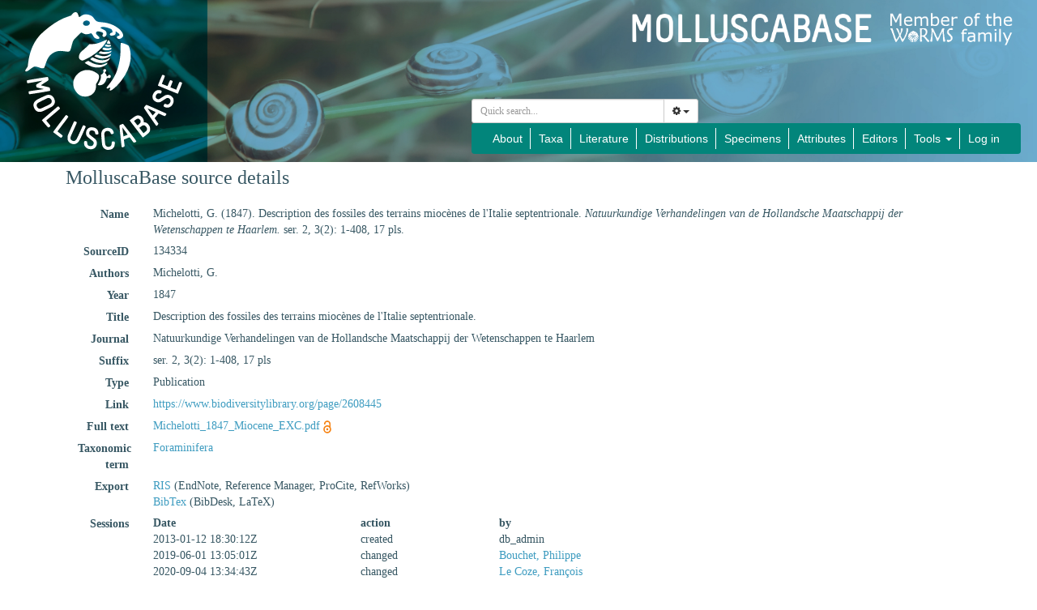

--- FILE ---
content_type: text/html; charset=UTF-8;
request_url: https://www.molluscabase.org/aphia.php?p=sourcedetails&id=134334
body_size: 108825
content:
<!DOCTYPE html>
<html lang="en">
<head>
    <title>MolluscaBase - sourcedetails</title>
    <meta http-equiv="content-type" content="text/html; charset=UTF-8"/>
    <meta name="viewport" content="width=device-width, initial-scale=1">
    <link rel="stylesheet" type="text/css" href="https://www.marinespecies.org/aphia/css/third_party.css">
    <script type="text/javascript" src="https://www.marinespecies.org/aphia/js/third_party.js"></script>
    <link rel="stylesheet" type="text/css" href="https://www.marinespecies.org/aphia/css/aphia_core.css">
    <script type="text/javascript" src="https://www.marinespecies.org/aphia/js/aphia.js"></script>
                    <link rel="stylesheet" href="/inc/fonts/Source_Sans_Pro.css" type="text/css">
    <link rel="stylesheet" href="./css/style.css" type="text/css">
    <link rel="stylesheet" href="./css/navbar.css" type="text/css">

    
        <link rel="alternate" title="MolluscaBase latest taxa additions" href="https://www.molluscabase.org/aphia.php?p=rss" type="application/rss+xml" />
        <link rel="alternate" title="MolluscaBase latest taxa edits" href="https://www.molluscabase.org/aphia.php?p=rss&type=edit" type="application/rss+xml" />
        <link rel="alternate" title="MolluscaBase latest taxa checked" href="https://www.molluscabase.org/aphia.php?p=rss&type=check" type="application/rss+xml" />
        <link rel="alternate" title="MolluscaBase latest distribution additions" href="https://www.molluscabase.org/aphia.php?p=rss&what=dr" type="application/rss+xml" />
        <link rel="alternate" title="MolluscaBase latest note additions" href="https://www.molluscabase.org/aphia.php?p=rss&what=notes" type="application/rss+xml" />
        <link rel="alternate" title="MolluscaBase latest vernacular additions" href="https://www.molluscabase.org/aphia.php?p=rss&what=vernaculars" type="application/rss+xml" />
        <link rel="alternate" title="MolluscaBase latest image additions" href="https://www.molluscabase.org/aphia.php?p=rss&what=images" type="application/rss+xml" />
<script language="javascript" type="text/javascript" src="aphia.php?p=js"></script>
<link rel="alternate" title="MolluscaBase latest attributes additions" href="https://www.molluscabase.org/aphia.php?p=rss&what=at" type="application/rss+xml" />
<link rel="stylesheet" type="text/css" href="https://www.marinespecies.org/aphia/css/aphia_core.css?1752507424" />

<script>var aphia_jquery = $;</script>

                    </head>
<body>
                <div id="header">
        <div class="img-overlay-wrapper">
            <img class="header-background" src="images/molluscabase_header2.jpg" alt="Molluscabase banner">

            <a href="index.php">
                <svg class="mollusca-base-logo-svg" height="100%" width="20%">
                    <image href="images/molluscabase-logo.svg" height="85%" width="100%" y="7.5%"></image>
                </svg>
            </a>

            <div class="header-title">
                <img id="header-title-img" alt="title" src="images/title.png"/>
                <a href="https://www.marinespecies.org" target="_blank">
                    <div class="link-to-worms"></div>
                </a>
            </div>

            <div class="header-bottom-bar">
                <div class="header-quick-search">
                    <div class="quick_search_placeholder">
                        <form id="aphia-quick-search-form" class="navbar-form" action="aphia.php?p=taxlist" method="post" style="max-width: 315px; margin-left: auto;">
                            <div class="input-group" style="width: 280px;">
                                
    <script type="text/javascript">
        var comp_jquery = $;
        comp_jquery(document).ready(function() {
                            window.initAphiaComponentCombobox('e7e69d82b7f85bab', {
                            view_component_ajax_url: '/aphia.php?p=rest&__route__/AjaxAphiaRecordsByNamePart',
                view_component_ajax_request_delay: 500,                                                view_dict_optional_ajax_args: {
                                    'rank_min': "10",
                                    'combine_vernaculars': "0",
                                },                view_component_ajax_append_input_to_url: true,                                view_dict_dynamic_ajax_args: "if ($('#quick_search_inc_common').prop('checked')) { data['combine_vernaculars'] = 1; }",                view_component_ajax_dont_trigger_numbers: true,                        view_component_allow_user_text: true,                                                                                                view_selection_placeholder: 'Quick search...',            view_hidden_key_id: 'tid',                                    view_hidden_data_id: 'tName',                                                    });

        });
    </script>
        <div id="e7e69d82b7f85bab_storage" name="e7e69d82b7f85bab_storage"></div>
                                    <div class="input-group">
                                    <select id="e7e69d82b7f85bab" class="form-control input-sm"></select>
                                    <div class="input-group-btn">
                                        <button type="button" class="btn btn-default btn-sm dropdown-toggle" data-toggle="dropdown"><span class="fa fa-cog"></span> <span class="caret"></span></button>
                                        <ul class="dropdown-menu">
                                            <li class="quick_search_inc_chk"><a href="#" data-value="option1" tabIndex="-1"><input id="quick_search_inc_scientific" checked="checked" disabled="disabled" type="checkbox"/>&nbsp;Scientific names</a></li>
                                            <li class="quick_search_inc_chk"><a href="#" data-value="option2" tabIndex="-1"><input id="quick_search_inc_common" type="checkbox"/>&nbsp;Common names (slower)</a></li>
                                            <li class="quick_search_inc_chk"><a style="padding-left: 33px;" href="/aphia.php?p=search&adv=1">&nbsp;Advanced search</a></li>
                                        </ul>
                                    </div>
                                </div>
                                <script type="text/javascript">
                                    $("#e7e69d82b7f85bab_storage").change(function() {
                                        $(".select2-search--inline").hide();
                                        let tid = $(this).children('input[name="tid"]').val();
                                        if (tid < 0) {
                                            //No id => means no value picked from the suggestion list => check text to be numeric
                                            tid = $(this).children('input[name="tName"]').val();
                                        }
                                        $("#e7e69d82b7f85bab").prop("disabled", true);
                                        if (!isNaN(tid) && isFinite(tid) && tid > 0 && tid % 1 === 0) {
                                            console.log('redirect...');
                                            window.location = "aphia.php?p=taxdetails&id=" + tid;
                                        } else {
                                            $("#aphia-quick-search-form").submit();
                                        }
                                    });
                                </script>
                            </div>
                            <input type="hidden" name="searchpar" value="0" />
                            <input type="hidden" name="tComp" value="begins" />
                            <input type="hidden" name="action" value="search" />
                            <input type="hidden" name="rSkips" value="0" />
                        </form>
                    </div>
                </div>
                <div class="header-nav">
                    <nav class="navbar navbar-custom">
                        <div class="collapse navbar-collapse">
                            <ul class="nav navbar-nav">
                                <li>
                                    <a href="about.php">About</a>
                                </li>
                                <li>
                                    <a href="aphia.php?p=search">Taxa</a>
                                </li>
                                <li>
                                    <a href="aphia.php?p=sources">Literature</a>
                                </li>
                                <li>
                                    <a href="aphia.php?p=checklist">Distributions</a>
                                </li>
                                <li>
                                    <a href="aphia.php?p=specimens">Specimens</a>
                                </li>
                                <li>
                                    <a href="aphia.php?p=attributes">Attributes</a>
                                </li>
                                <li>
                                    <a href="aphia.php?p=editors">Editors</a>
                                </li>
                                <li class="dropdown">
                                    <a href="#" class="dropdown-toggle" data-toggle="dropdown" role="button" aria-haspopup="true" aria-expanded="false">Tools <span class="caret"></span></a>
                                    <ul class="dropdown-menu dropdown-menu-right">
                                        <li><a href="aphia.php?p=browser">Taxon tree</a></li>
                                        <li><a href="aphia.php?p=match">Match taxa</a></li>
                                        <li><a href="aphia.php?p=manual">Manual</a></li>
                                        <li><a href="aphia.php?p=stats">Statistics</a></li>
                                    </ul>
                                </li>

                                                                                                                                                                                                                        <li><a href="aphia.php?p=login&decodetype=1&redirect=L2FwaGlhLnBocD9wPXNvdXJjZWRldGFpbHMmYW1wO2lkPTEzNDMzNA==">Log in</a></li>
                                                            </ul>
                        </div>
                    </nav>
                </div>
            </div>
        </div>
    </div>


    <nav id="collapsed-header" class="navbar navbar-custom">
        <div class="navbar-header">
            <button type="button" class="navbar-toggle collapsed" data-toggle="collapse" data-target="#molluscabase-navbar-collapse-1" aria-expanded="false">
                <span class="sr-only">Toggle navigation</span>
                <span class="icon-bar"></span>
                <span class="icon-bar"></span>
                <span class="icon-bar"></span>
            </button>
        </div>

        <div class="collapse navbar-collapse" id="molluscabase-navbar-collapse-1">
            <ul class="nav navbar-nav">
                <li>
                    <a href="about.php">About</a>
                </li>
                <li>
                    <a href="aphia.php?p=search">Taxa</a>
                </li>
                <li>
                    <a href="aphia.php?p=sources">Literature</a>
                </li>
                <li>
                    <a href="aphia.php?p=checklist">Distributions</a>
                </li>
                <li>
                    <a href="aphia.php?p=specimens">Specimens</a>
                </li>
                <li>
                    <a href="aphia.php?p=attributes">Attributes</a>
                </li>
                <li>
                    <a href="aphia.php?p=editors">Editors</a>
                </li>
                <li class="dropdown">
                    <a href="#" class="dropdown-toggle" data-toggle="dropdown" role="button" aria-haspopup="true" aria-expanded="false">Tools <span class="caret"></span></a>
                    <ul class="dropdown-menu dropdown-menu-right">
                        <li><a href="aphia.php?p=browser">Taxon tree</a></li>
                        <li><a href="aphia.php?p=match">Match taxa</a></li>
                        <li><a href="aphia.php?p=manual">Manual</a></li>
                        <li><a href="aphia.php?p=stats">Statistics</a></li>
                    </ul>
                </li>

                                                                                                                        <li><a href="aphia.php?p=login&decodetype=1&redirect=L2FwaGlhLnBocD9wPXNvdXJjZWRldGFpbHMmYW1wO2lkPTEzNDMzNA==">Log in</a></li>
                            </ul>
        </div>
    </nav>
    
        <div id="main-container" class="container">
                    


<div class="panel panel-transparent">
    <div class="panel-heading">
        <h3 class="aphia_core_header-inline">MolluscaBase&nbsp;source details
            <p class="h5 aphia_core_header-inline">
                            </p>
        </h3>
    </div>
    <div class="panel-body">
        
                <div class="container-fluid  form-horizontal">
            <div class="row">
    <label class="col-xs-12 col-sm-2 col-lg-1 control-label" for="Name">Name</label>
    <div id="Name" class="col-xs-12 col-sm-10 col-lg-11 pull-left">
            <div class="aphia_core_line_spacer_6px hidden-xs"></div>

        Michelotti, G. (1847). Description des fossiles des terrains miocènes de l'Italie septentrionale. <em>Natuurkundige Verhandelingen van de Hollandsche Maatschappij der Wetenschappen te Haarlem.</em> ser. 2, 3(2): 1-408, 17 pls.
            <div class="aphia_core_line_spacer_5px visible-xs"></div>

    </div>
</div>
<div class="row">
    <label class="col-xs-12 col-sm-2 col-lg-1 control-label" for="SourceID">SourceID</label>
    <div id="SourceID" class="col-xs-12 col-sm-10 col-lg-11 pull-left">
            <div class="aphia_core_line_spacer_6px hidden-xs"></div>

        134334
            <div class="aphia_core_line_spacer_5px visible-xs"></div>

    </div>
</div>
        <div class="row">
        <label class="col-xs-12 col-sm-2 col-lg-1 control-label" for="Authors">Authors</label>
        <div id="Authors" class="col-xs-12 col-sm-10 col-lg-11 pull-left">
                <div class="aphia_core_line_spacer_6px hidden-xs"></div>

            Michelotti, G.
                <div class="aphia_core_line_spacer_5px visible-xs"></div>

        </div>
    </div>
        <div class="row">
        <label class="col-xs-12 col-sm-2 col-lg-1 control-label" for="Year">Year</label>
        <div id="Year" class="col-xs-12 col-sm-10 col-lg-11 pull-left">
                <div class="aphia_core_line_spacer_6px hidden-xs"></div>

            1847
                <div class="aphia_core_line_spacer_5px visible-xs"></div>

        </div>
    </div>
        <div class="row">
        <label class="col-xs-12 col-sm-2 col-lg-1 control-label" for="Title">Title</label>
        <div id="Title" class="col-xs-12 col-sm-10 col-lg-11 pull-left">
                <div class="aphia_core_line_spacer_6px hidden-xs"></div>

            <div class="correctHTML">Description des fossiles des terrains miocènes de l&#039;Italie septentrionale. </div>
                <div class="aphia_core_line_spacer_5px visible-xs"></div>

        </div>
    </div>
        <div class="row">
        <label class="col-xs-12 col-sm-2 col-lg-1 control-label" for="Journal">Journal</label>
        <div id="Journal" class="col-xs-12 col-sm-10 col-lg-11 pull-left">
                <div class="aphia_core_line_spacer_6px hidden-xs"></div>

            <div class="correctHTML">Natuurkundige Verhandelingen van de Hollandsche Maatschappij der Wetenschappen te Haarlem</div>
                <div class="aphia_core_line_spacer_5px visible-xs"></div>

        </div>
    </div>
        <div class="row">
        <label class="col-xs-12 col-sm-2 col-lg-1 aphia_core_cursor-help control-label" title="Syntax: volume(issue): start-endpage; publication date; ..." for="Suffix">Suffix</label>
        <div id="Suffix" class="col-xs-12 col-sm-10 col-lg-11 pull-left">
                <div class="aphia_core_line_spacer_6px hidden-xs"></div>

            ser. 2, 3(2): 1-408, 17 pls
                <div class="aphia_core_line_spacer_5px visible-xs"></div>

        </div>
    </div>
<div class="row">
    <label class="col-xs-12 col-sm-2 col-lg-1 control-label" for="Type">Type</label>
    <div id="Type" class="col-xs-12 col-sm-10 col-lg-11 pull-left">
            <div class="aphia_core_line_spacer_6px hidden-xs"></div>

        Publication
            <div class="aphia_core_line_spacer_5px visible-xs"></div>

    </div>
</div>
        <div class="row">
        <label class="col-xs-12 col-sm-2 col-lg-1 control-label" for="Link">Link</label>
        <div id="Link" class="col-xs-12 col-sm-10 col-lg-11 pull-left">
                <div class="aphia_core_line_spacer_6px hidden-xs"></div>

                            <a href="https://www.biodiversitylibrary.org/page/2608445" target="_blank">https://www.biodiversitylibrary.org/page/2608445</a>
                                            <div class="aphia_core_line_spacer_5px visible-xs"></div>

        </div>
    </div>
        <div class="row">
        <label class="col-xs-12 col-sm-2 col-lg-1 control-label" for="FullText">Full&nbsp;text</label>
        <div id="FullText" class="col-xs-12 col-sm-10 col-lg-11 pull-left">
                <div class="aphia_core_line_spacer_6px hidden-xs"></div>

            <a href="aphia.php?p=sourceget&id=134334">Michelotti_1847_Miocene_EXC.pdf</a>&nbsp;<a href='aphia.php?p=sourceget&id=134334' target='_blank'><img align="absmiddle" width="10" height="16" src="https://www.marinespecies.org/aphia/images/open-access.svg" border="0" alt="OpenAccess publication" title="OpenAccess publication" /></a>
                <div class="aphia_core_line_spacer_5px visible-xs"></div>

        </div>
    </div>
                    <div class="row">
            <label class="col-xs-12 col-sm-2 col-lg-1 control-label" for="Taxonomic">Taxonomic term</label>
            <div id="Taxonomic" class="col-xs-12 col-sm-10 col-lg-11 pull-left">
                    <div class="aphia_core_line_spacer_6px hidden-xs"></div>

                                    <a href="aphia.php?p=taxdetails&id=1410" target="_blank">Foraminifera</a><br />
                                    <div class="aphia_core_line_spacer_5px visible-xs"></div>

            </div>
        </div>
            <div class="row">
        <label class="col-xs-12 col-sm-2 col-lg-1 control-label" for="Export">Export</label>
        <div id="Export" class="col-xs-12 col-sm-10 col-lg-11 pull-left">
                <div class="aphia_core_line_spacer_6px hidden-xs"></div>

            <a href="aphia.php?p=sourceexport&what=single&id=134334&format=ris" target="_blank">RIS</a> (EndNote, Reference Manager, ProCite, RefWorks)<br /><a href="aphia.php?p=sourceexport&what=single&id=134334&format=bib" target="_blank">BibTex</a> (BibDesk, LaTeX)<br />
                <div class="aphia_core_line_spacer_5px visible-xs"></div>

        </div>
    </div>
        <div class="row">
        <label class="col-xs-12 col-sm-2 col-lg-1 control-label" for="Sessions">Sessions</label>
        <div id="Sessions" class="col-xs-12 col-sm-10 col-lg-11 pull-left">
                <div class="aphia_core_line_spacer_6px hidden-xs"></div>

            <div class="container-fluid row"><div class="row"><div class="col-xs-5 col-lg-3"><b>Date</b></div><div class="col-xs-3 col-lg-2"><b>action</b></div><div class="col-xs-4 col-lg-7"><b>by</b></div></div>
<div class="row"><div class="col-xs-5 col-lg-3">2013-01-12 18:30:12Z</div><div class="col-xs-3 col-lg-2">created</div><div class="col-xs-4 col-lg-7">db_admin</div></div>
<div class="row"><div class="col-xs-5 col-lg-3">2019-06-01 13:05:01Z</div><div class="col-xs-3 col-lg-2">changed</div><div class="col-xs-4 col-lg-7"><a href="https://www.marinespecies.org/imis.php?module=person&persid=7192" target="_blank">Bouchet, Philippe</a></div></div>
<div class="row"><div class="col-xs-5 col-lg-3">2020-09-04 13:34:43Z</div><div class="col-xs-3 col-lg-2">changed</div><div class="col-xs-4 col-lg-7"><a href="https://www.marinespecies.org/imis.php?module=person&persid=33941" target="_blank">Le Coze, François</a></div></div>
<div class="row"><div class="col-xs-5 col-lg-3">2023-04-05 15:55:38Z</div><div class="col-xs-3 col-lg-2">changed</div><div class="col-xs-4 col-lg-7"><a href="https://www.marinespecies.org/imis.php?module=person&persid=7192" target="_blank">Bouchet, Philippe</a></div></div>
</div>

                <div class="aphia_core_line_spacer_5px visible-xs"></div>

        </div>
    </div>
                        <div class="row">
                <label class="col-xs-12 col-sm-2 col-lg-1 control-label" for="Options"></label>
                <div id="Options" class="col-xs-12 col-sm-10 col-lg-11 pull-left">
                        <div class="aphia_core_line_spacer_6px hidden-xs"></div>

                    <a href="aphia.php?p=sources">[Back to search]</a>
                                            <div class="aphia_core_line_spacer_5px visible-xs"></div>

                </div>
            </div>
            <br />
                        <script type="text/javascript">
                    aphia_jquery(document).ready(function(){
            // show active tab
            if(location.hash) {
                aphia_jquery('a[href="' + location.hash + '"]').tab('show');
                aphia_jquery('a[href="' + location.hash + '"]').get(0).scrollIntoView(true);
            } else {
                //Activate first tab
                aphia_jquery('.nav-tabs a:first').tab('show');
            }

            // set hash on click without jump
            aphia_jquery(document.body).on("click", "a[data-toggle=tab]", function(e) {
                e.preventDefault();
                if(history.pushState) {
                    //Adapt browser URL (Append tab suffix)
                    history.pushState(null, null, this.getAttribute("href"));
                } else {
                    //Adapt browser URL (will cause page jump)
                    location.hash = this.getAttribute("href");
                }

                //After jump we still need to activate the tab
                aphia_jquery('a[href="' + location.hash + '"]').tab('show');
                if (location.hash=="#distributions" && aphia_jquery('#map').length) map.updateSize();
                return false;
            });
        });

        // set hash on popstate
        aphia_jquery(window).on('popstate', function() {
            //When the user pushes back => try to show the tab based on a possible hash
            var anchor = location.hash || aphia_jquery("a[data-toggle=tab]").first().attr("href");
            aphia_jquery('a[href="' + anchor + '"]').tab('show');
        });

            </script>
            <div class="container-fluid">
                <div class="panel panel-transparent panel-colored-tabs">
                    <div class="panel-heading">
                        <ul class="nav nav-tabs">
                                        <li class=""><a href="#taxa" data-toggle="tab">Taxa (129)</a></li>
    
                                        <li class=""><a href="#distributions" data-toggle="tab">Distributions (89)</a></li>
    
                                
                                
                                        <li class=""><a href="#attributes" data-toggle="tab">Attributes (9)</a></li>
    
                                        <li class=""><a href="#notes" data-toggle="tab">Notes (1)</a></li>
    
                        </ul>
                    </div>
                </div>
                <div class="panel-body">
                    <div class="tab-content">
                        <div class="tab-content">
                                        <div id="taxa" style="min-height: 250px" class="tab-pane fade">
            <a href="aphia.php?p=taxdetails&id=1054315"><i role="button" tabindex="0" title="Item is checked" class="fa fa-star aphia_icon_link aphia_icon_link_css"></i><i>Borsonia prima</i> Bellardi, 1839&nbsp;&#8224;</a>&nbsp;(additional source)<br />
<a href="aphia.php?p=taxdetails&id=1428110"><i role="button" tabindex="0" title="Item is checked" class="fa fa-star aphia_icon_link aphia_icon_link_css"></i><i>Bulla brocchii</i> Michelotti, 1847&nbsp;&#8224;</a> accepted as <a href="aphia.php?p=taxdetails&id=1778602"><i role="button" tabindex="0" title="Item is checked" class="fa fa-star aphia_icon_link aphia_icon_link_css"></i><i>Cylichna brocchii</i> (Michelotti, 1847)&nbsp;&#8224;</a>&nbsp;(original description)<br />
<a href="aphia.php?p=taxdetails&id=1777578"><i role="button" tabindex="0" title="Item is checked" class="fa fa-star aphia_icon_link aphia_icon_link_css"></i><i>Bulla grateloupi</i> Michelotti, 1847&nbsp;&#8224;</a> accepted as <a href="aphia.php?p=taxdetails&id=1327317"><i role="button" tabindex="0" title="Item is checked" class="fa fa-star aphia_icon_link aphia_icon_link_css"></i><i>Scaphander tarbelliana</i> (Grateloup, 1837)&nbsp;&#8224;</a>&nbsp;(original description)<br />
<a href="aphia.php?p=taxdetails&id=1822978"><i role="button" tabindex="0" title="Item is checked" class="fa fa-star aphia_icon_link aphia_icon_link_css"></i><i>Calyptraea taurinia</i> Michelotti, 1847&nbsp;&#8224;</a> accepted as <a href="aphia.php?p=taxdetails&id=1822977"><i role="button" tabindex="0" title="Item is checked" class="fa fa-star aphia_icon_link aphia_icon_link_css"></i><i>Hyalorisia taurinia</i> (Michelotti, 1847)&nbsp;&#8224;</a>&nbsp;(original description)<br />
<a href="aphia.php?p=taxdetails&id=1492855"><i role="button" tabindex="0" title="Item is checked" class="fa fa-star aphia_icon_link aphia_icon_link_css"></i><i>Cancellaria bellardii</i> Michelotti, 1847&nbsp;&#8224;</a>&nbsp;(original description)<br />
<a href="aphia.php?p=taxdetails&id=1751260"><i role="button" tabindex="0" title="Item is checked" class="fa fa-star aphia_icon_link aphia_icon_link_css"></i><i>Cardium taurinum</i> Michelotti, 1870&nbsp;&#8224;</a>&nbsp;(original description)<br />
<a href="aphia.php?p=taxdetails&id=1494332"><i role="button" tabindex="0" title="Item is checked" class="fa fa-star aphia_icon_link aphia_icon_link_css"></i><i>Cassis bellardii</i> Michelotti, 1847&nbsp;&#8224;</a> accepted as <a href="aphia.php?p=taxdetails&id=1771810"><i role="button" tabindex="0" title="Item is checked" class="fa fa-star aphia_icon_link aphia_icon_link_css"></i><i>Cassis major</i> Grateloup, 1834&nbsp;&#8224;</a>&nbsp;(original description)<br />
<a href="aphia.php?p=taxdetails&id=1481152"><i role="button" tabindex="0" title="Item is checked" class="fa fa-star aphia_icon_link aphia_icon_link_css"></i><i>Cerithium bruguieri</i> Michelotti, 1847&nbsp;&#8224;</a> accepted as <a href="aphia.php?p=taxdetails&id=1481474"><i role="button" tabindex="0" title="Item is checked" class="fa fa-star aphia_icon_link aphia_icon_link_css"></i><i>Triphora bruguieri</i> (Michelotti, 1847)&nbsp;&#8224;</a>&nbsp;(original description)<br />
<a href="aphia.php?p=taxdetails&id=1768076"><i role="button" tabindex="0" title="Item is checked" class="fa fa-star aphia_icon_link aphia_icon_link_css"></i><i>Cerithium elongatum</i> Michelotti, 1847&nbsp;&#8224;</a>&nbsp;(original description)<br />
<a href="aphia.php?p=taxdetails&id=1723592"><i role="button" tabindex="0" title="Item is checked" class="fa fa-star aphia_icon_link aphia_icon_link_css"></i><i>Cerithium fimbriatum</i> Michelotti, 1847&nbsp;&#8224;</a> accepted as <a href="aphia.php?p=taxdetails&id=1723591"><i role="button" tabindex="0" title="Item is checked" class="fa fa-star aphia_icon_link aphia_icon_link_css"></i><i>Fimbriatella fimbriata</i> (Michelotti, 1847)&nbsp;&#8224;</a>&nbsp;(original description)<br />
<a href="aphia.php?p=taxdetails&id=1768074"><i role="button" tabindex="0" title="Item is checked" class="fa fa-star aphia_icon_link aphia_icon_link_css"></i><i>Cerithium klipsteini</i> Michelotti, 1847&nbsp;&#8224;</a> accepted as <a href="aphia.php?p=taxdetails&id=1767639"><i role="button" tabindex="0" title="Item is checked" class="fa fa-star aphia_icon_link aphia_icon_link_css"></i><i>Gourmya tuberosa</i> (Grateloup, 1845)&nbsp;&#8224;</a>&nbsp;(original description)<br />
<a href="aphia.php?p=taxdetails&id=1838872"><i role="button" tabindex="0" title="Item is checked" class="fa fa-star aphia_icon_link aphia_icon_link_css"></i><i>Chiton miocenicus</i> Michelotti, 1847&nbsp;&#8224;</a> accepted as <a href="aphia.php?p=taxdetails&id=1838871"><i role="button" tabindex="0" title="Item is checked" class="fa fa-star aphia_icon_link aphia_icon_link_css"></i><i>Rhyssoplax miocenica</i> (Michelotti, 1847)&nbsp;&#8224;</a>&nbsp;(original description)<br />
<a href="aphia.php?p=taxdetails&id=1632377"><i role="button" tabindex="0" title="Item is checked" class="fa fa-star aphia_icon_link aphia_icon_link_css"></i><i>Cleodora calandrelli</i> Michelotti, 1847&nbsp;&#8224;</a> accepted as <a href="aphia.php?p=taxdetails&id=1298026"><i role="button" tabindex="0" title="Item is checked" class="fa fa-star aphia_icon_link aphia_icon_link_css"></i><i>Ireneia calandrelli</i> (Michelotti, 1847)&nbsp;&#8224;</a>&nbsp;(original description)<br />
<a href="aphia.php?p=taxdetails&id=1632378"><i role="button" tabindex="0" title="Item is checked" class="fa fa-star aphia_icon_link aphia_icon_link_css"></i><i>Cleodora testudinaria</i> Michelotti, 1847&nbsp;&#8224;</a> accepted as <a href="aphia.php?p=taxdetails&id=1297783"><i role="button" tabindex="0" title="Item is checked" class="fa fa-star aphia_icon_link aphia_icon_link_css"></i><i>Ireneia testudinaria</i> (Michelotti, 1847)&nbsp;&#8224;</a>&nbsp;(original description)<br />
<a href="aphia.php?p=taxdetails&id=1548525"><i role="button" tabindex="0" title="Item is checked" class="fa fa-star aphia_icon_link aphia_icon_link_css"></i><i>Columbella klipsteini</i> Michelotti, 1847&nbsp;&#8224;</a>&nbsp;(original description)<br />
<a href="aphia.php?p=taxdetails&id=990982"><i role="button" tabindex="0" title="Item is checked" class="fa fa-star aphia_icon_link aphia_icon_link_css"></i><i>Conus allioni</i> Michelotti, 1847&nbsp;&#8224;</a> accepted as <a href="aphia.php?p=taxdetails&id=990981"><i role="button" tabindex="0" title="Item is checked" class="fa fa-star aphia_icon_link aphia_icon_link_css"></i><i>Conilithes allioni</i> (Michelotti, 1847)&nbsp;&#8224;</a>&nbsp;(original description)<br />
<a href="aphia.php?p=taxdetails&id=1349052"><i role="button" tabindex="0" title="Item is checked" class="fa fa-star aphia_icon_link aphia_icon_link_css"></i><i>Conus berghausi</i> Michelotti, 1847&nbsp;&#8224;</a>&nbsp;(original description)<br />
<a href="aphia.php?p=taxdetails&id=1756043"><i role="button" tabindex="0" title="Item is checked" class="fa fa-star aphia_icon_link aphia_icon_link_css"></i><i>Conus bredai</i> Michelotti, 1847&nbsp;&#8224;</a>&nbsp;(original description)<br />
<a href="aphia.php?p=taxdetails&id=1585790"><i role="button" tabindex="0" title="Item is checked" class="fa fa-star aphia_icon_link aphia_icon_link_css"></i><i>Conus bronnii</i> Michelotti, 1847&nbsp;&#8224;</a>&nbsp;(original description)<br />
<a href="aphia.php?p=taxdetails&id=1756041"><i role="button" tabindex="0" title="Item is checked" class="fa fa-star aphia_icon_link aphia_icon_link_css"></i><i>Conus discors</i> Michelotti, 1847&nbsp;&#8224;</a>&nbsp;(original description)<br />
<a href="aphia.php?p=taxdetails&id=1585708"><i role="button" tabindex="0" title="Item is checked" class="fa fa-star aphia_icon_link aphia_icon_link_css"></i><i>Conus elatus</i> Michelotti, 1847&nbsp;&#8224;</a>&nbsp;(original description)<br />
<a href="aphia.php?p=taxdetails&id=1756144"><i role="button" tabindex="0" title="Item is checked" class="fa fa-star aphia_icon_link aphia_icon_link_css"></i><i>Conus gastaldii</i> Michelotti, 1847&nbsp;&#8224;</a>&nbsp;(original description)<br />
<a href="aphia.php?p=taxdetails&id=990983"><i role="button" tabindex="0" title="Item is checked" class="fa fa-star aphia_icon_link aphia_icon_link_css"></i><i>Conus oblitus</i> Michelotti, 1847&nbsp;&#8224;</a> accepted as <a href="aphia.php?p=taxdetails&id=990981"><i role="button" tabindex="0" title="Item is checked" class="fa fa-star aphia_icon_link aphia_icon_link_css"></i><i>Conilithes allioni</i> (Michelotti, 1847)&nbsp;&#8224;</a>&nbsp;(original description)<br />
<a href="aphia.php?p=taxdetails&id=1585823"><i role="button" tabindex="0" title="Item is checked" class="fa fa-star aphia_icon_link aphia_icon_link_css"></i><i>Conus oboesus</i> Michelotti, 1847&nbsp;&#8224;</a>&nbsp;(original description)<br />
<a href="aphia.php?p=taxdetails&id=1756044"><i role="button" tabindex="0" title="Item is checked" class="fa fa-star aphia_icon_link aphia_icon_link_css"></i><i>Conus ornatus</i> Michelotti, 1847&nbsp;&#8224;</a>&nbsp;(original description)<br />
<a href="aphia.php?p=taxdetails&id=1585832"><i role="button" tabindex="0" title="Item is checked" class="fa fa-star aphia_icon_link aphia_icon_link_css"></i><i>Conus puschi</i> Michelotti, 1847&nbsp;&#8224;</a> accepted as <a href="aphia.php?p=taxdetails&id=1585708"><i role="button" tabindex="0" title="Item is checked" class="fa fa-star aphia_icon_link aphia_icon_link_css"></i><i>Conus elatus</i> Michelotti, 1847&nbsp;&#8224;</a>&nbsp;(original description)<br />
<a href="aphia.php?p=taxdetails&id=1756042"><i role="button" tabindex="0" title="Item is checked" class="fa fa-star aphia_icon_link aphia_icon_link_css"></i><i>Conus wheatleyi</i> Michelotti, 1847&nbsp;&#8224;</a>&nbsp;(original description)<br />
<a href="aphia.php?p=taxdetails&id=1736693"><i role="button" tabindex="0" title="Item is checked" class="fa fa-star aphia_icon_link aphia_icon_link_css"></i><i>Crassatella carcarensis</i> Michelotti, 1847&nbsp;&#8224;</a>&nbsp;(original description)<br />
<a href="aphia.php?p=taxdetails&id=1793233"><i role="button" tabindex="0" title="Item is checked" class="fa fa-star aphia_icon_link aphia_icon_link_css"></i><i>Cyllenina haueri</i> Michelotti, 1847&nbsp;&#8224;</a>&nbsp;(original description)<br />
<a href="aphia.php?p=taxdetails&id=1246169"><i role="button" tabindex="0" title="Item is checked" class="fa fa-star aphia_icon_link aphia_icon_link_css"></i><i>Cypraea amygdalum var. subexcisa</i> Michelotti, 1847&nbsp;&#8224;</a> accepted as <a href="aphia.php?p=taxdetails&id=1246168"><i role="button" tabindex="0" title="Item is checked" class="fa fa-star aphia_icon_link aphia_icon_link_css"></i><i>Eocypraea subexcisa</i> (Michelotti, 1847)&nbsp;&#8224;</a>&nbsp;(original description)<br />
<a href="aphia.php?p=taxdetails&id=870185"><i role="button" tabindex="0" title="Item is checked" class="fa fa-star aphia_icon_link aphia_icon_link_css"></i><i>Cypraea genei</i> Michelotti, 1847&nbsp;&#8224;</a> accepted as <a href="aphia.php?p=taxdetails&id=870184"><i role="button" tabindex="0" title="Item is checked" class="fa fa-star aphia_icon_link aphia_icon_link_css"></i><i>Loxacypraea genei</i> (Michelotti, 1847)&nbsp;&#8224;</a>&nbsp;(original description)<br />
<a href="aphia.php?p=taxdetails&id=1756087"><i role="button" tabindex="0" title="Item is checked" class="fa fa-star aphia_icon_link aphia_icon_link_css"></i><i>Cypraea haveri</i> Michelotti, 1847&nbsp;&#8224;</a>&nbsp;(original description)<br />
<a href="aphia.php?p=taxdetails&id=1831639"><i role="button" tabindex="0" title="Item is checked" class="fa fa-star aphia_icon_link aphia_icon_link_css"></i><i>Cypraea ovulaea</i> Michelotti, 1847&nbsp;&#8224;</a>&nbsp;(original description)<br />
<a href="aphia.php?p=taxdetails&id=1415579"><i role="button" tabindex="0" title="Item is checked" class="fa fa-star aphia_icon_link aphia_icon_link_css"></i><i>Delphinula bellardii</i> Michelotti, 1847&nbsp;&#8224;</a> accepted as <a href="aphia.php?p=taxdetails&id=1415578"><i role="button" tabindex="0" title="Item is checked" class="fa fa-star aphia_icon_link aphia_icon_link_css"></i><i>Pseudonina bellardii</i> (Michelotti, 1847)&nbsp;&#8224;</a>&nbsp;(original description)<br />
<a href="aphia.php?p=taxdetails&id=1808358"><i role="button" tabindex="0" title="Item is checked" class="fa fa-star aphia_icon_link aphia_icon_link_css"></i><i>Donax oblita</i> Michelotti, 1847&nbsp;&#8224;</a> accepted as <a href="aphia.php?p=taxdetails&id=1808357"><i role="button" tabindex="0" title="Item is checked" class="fa fa-star aphia_icon_link aphia_icon_link_css"></i><i>Meroe oblita</i> (Michelotti, 1847)&nbsp;&#8224;</a>&nbsp;(original description)<br />
<a href="aphia.php?p=taxdetails&id=1814587"><i role="button" tabindex="0" title="Item is checked" class="fa fa-star aphia_icon_link aphia_icon_link_css"></i><i>Emarginula chemnitzi</i> Michelotti, 1847&nbsp;&#8224;</a>&nbsp;(original description)<br />
<a href="aphia.php?p=taxdetails&id=1794391"><i role="button" tabindex="0" title="Item is checked" class="fa fa-star aphia_icon_link aphia_icon_link_css"></i><i>Euthria obesa</i> (Michelotti, 1847)&nbsp;&#8224;</a>&nbsp;(original description)<br />
<a href="aphia.php?p=taxdetails&id=1658462"><i role="button" tabindex="0" title="Item is checked" class="fa fa-star aphia_icon_link aphia_icon_link_css"></i><i>Fasciolaria fusoidea</i> Michelotti, 1847&nbsp;&#8224;</a> accepted as <a href="aphia.php?p=taxdetails&id=1658464"><i role="button" tabindex="0" title="Item is checked" class="fa fa-star aphia_icon_link aphia_icon_link_css"></i><i>Latirus fusoideus</i> (Michelotti, 1847)&nbsp;&#8224;</a>&nbsp;(original description)<br />
<a href="aphia.php?p=taxdetails&id=1794415"><i role="button" tabindex="0" title="Item is checked" class="fa fa-star aphia_icon_link aphia_icon_link_css"></i><i>Fasciolaria taurinia</i> Michelotti, 1847&nbsp;&#8224;</a>&nbsp;(original description)<br />
<a href="aphia.php?p=taxdetails&id=1807801"><i role="button" tabindex="0" title="Item is checked" class="fa fa-star aphia_icon_link aphia_icon_link_css"></i><i>Fissurella oblita</i> Michelotti, 1847&nbsp;&#8224;</a> accepted as <a href="aphia.php?p=taxdetails&id=1807800"><i role="button" tabindex="0" title="Item is checked" class="fa fa-star aphia_icon_link aphia_icon_link_css"></i><i>Patella oblita</i> (Michelotti, 1847)&nbsp;&#8224;</a>&nbsp;(original description)<br />
<a href="aphia.php?p=taxdetails&id=1743826"><i role="button" tabindex="0" title="Item is checked" class="fa fa-star aphia_icon_link aphia_icon_link_css"></i><i>Fusus armatus</i> Michelotti, 1847&nbsp;&#8224;</a> accepted as <a href="aphia.php?p=taxdetails&id=1493056"><i role="button" tabindex="0" title="Item is checked" class="fa fa-star aphia_icon_link aphia_icon_link_css"></i><i>Euthria puschii</i> (Andrzejowski, 1830)&nbsp;&#8224;</a>&nbsp;(original description)<br />
<a href="aphia.php?p=taxdetails&id=1793747"><i role="button" tabindex="0" title="Item is checked" class="fa fa-star aphia_icon_link aphia_icon_link_css"></i><i>Fusus bredai</i> Michelotti, 1847&nbsp;&#8224;</a>&nbsp;(original description)<br />
<a href="aphia.php?p=taxdetails&id=1756097"><i role="button" tabindex="0" title="Item is checked" class="fa fa-star aphia_icon_link aphia_icon_link_css"></i><i>Fusus bronnii</i> Michelotti, 1847&nbsp;&#8224;</a> accepted as <a href="aphia.php?p=taxdetails&id=847905"><i role="button" tabindex="0" title="Item is checked" class="fa fa-star aphia_icon_link aphia_icon_link_css"></i><i>Dolicholatirus bronnii</i> (Michelotti, 1847)&nbsp;&#8224;</a>&nbsp;(original description)<br />
<a href="aphia.php?p=taxdetails&id=1333417"><i role="button" tabindex="0" title="Item is checked" class="fa fa-star aphia_icon_link aphia_icon_link_css"></i><i>Fusus carcarensis</i> Michelotti, 1847&nbsp;&#8224;</a> accepted as <a href="aphia.php?p=taxdetails&id=1333416"><i role="button" tabindex="0" title="Item is checked" class="fa fa-star aphia_icon_link aphia_icon_link_css"></i><i>Fusimorio carcarensis</i> (Michelotti, 1847)&nbsp;&#8224;</a>&nbsp;(original description)<br />
<a href="aphia.php?p=taxdetails&id=1761636"><i role="button" tabindex="0" title="Item is checked" class="fa fa-star aphia_icon_link aphia_icon_link_css"></i><i>Fusus klipsteini</i> Michelotti, 1847&nbsp;&#8224;</a> accepted as <a href="aphia.php?p=taxdetails&id=1761635"><i role="button" tabindex="0" title="Item is checked" class="fa fa-star aphia_icon_link aphia_icon_link_css"></i><i>Clavilithes klipsteini</i> (Michelotti, 1847)&nbsp;&#8224;</a>&nbsp;(original description)<br />
<a href="aphia.php?p=taxdetails&id=1794393"><i role="button" tabindex="0" title="Item is checked" class="fa fa-star aphia_icon_link aphia_icon_link_css"></i><i>Fusus obesus</i> Michelotti, 1847&nbsp;&#8224;</a> accepted as <a href="aphia.php?p=taxdetails&id=1794391"><i role="button" tabindex="0" title="Item is checked" class="fa fa-star aphia_icon_link aphia_icon_link_css"></i><i>Euthria obesa</i> (Michelotti, 1847)&nbsp;&#8224;</a>&nbsp;(original description)<br />
<a href="aphia.php?p=taxdetails&id=1744191"><i role="button" tabindex="0" title="Item is checked" class="fa fa-star aphia_icon_link aphia_icon_link_css"></i><i>Fusus philippi</i> Michelotti, 1847&nbsp;&#8224;</a> accepted as <a href="aphia.php?p=taxdetails&id=1744186"><i role="button" tabindex="0" title="Item is checked" class="fa fa-star aphia_icon_link aphia_icon_link_css"></i><i>Dianthiphos philippi</i> (Michelotti, 1847)&nbsp;&#8224;</a>&nbsp;(original description)<br />
<a href="aphia.php?p=taxdetails&id=1632379"><i role="button" tabindex="0" title="Item is checked" class="fa fa-star aphia_icon_link aphia_icon_link_css"></i><i>Fusus renieri</i> Michelotti, 1847&nbsp;&#8224;</a> accepted as <a href="aphia.php?p=taxdetails&id=1353520"><i role="button" tabindex="0" title="Item is checked" class="fa fa-star aphia_icon_link aphia_icon_link_css"></i><i>Ocinebrina renieri</i> (Michelotti, 1847)&nbsp;&#8224;</a>&nbsp;(original description)<br />
<a href="aphia.php?p=taxdetails&id=1668980"><i role="button" tabindex="0" title="Item is checked" class="fa fa-star aphia_icon_link aphia_icon_link_css"></i><i>Fusus villai</i> Michelotti, 1847&nbsp;&#8224;</a> accepted as <a href="aphia.php?p=taxdetails&id=1668979"><i role="button" tabindex="0" title="Item is checked" class="fa fa-star aphia_icon_link aphia_icon_link_css"></i><i>Attiliosa villai</i> (Michelotti, 1847)&nbsp;&#8224;</a>&nbsp;(original description)<br />
<a href="aphia.php?p=taxdetails&id=1289144"><i role="button" tabindex="0" title="Item is checked" class="fa fa-star aphia_icon_link aphia_icon_link_css"></i><i>Gamopleura taurinensis</i> (Michelotti, 1847)&nbsp;&#8224;</a>&nbsp;(additional source)<br />
<a href="aphia.php?p=taxdetails&id=1776026"><i role="button" tabindex="0" title="Item is checked" class="fa fa-star aphia_icon_link aphia_icon_link_css"></i><i>Haliotis monilifera</i> Michelotti, 1847&nbsp;&#8224;</a> accepted as <a href="aphia.php?p=taxdetails&id=954743"><i role="button" tabindex="0" title="Item is checked" class="fa fa-star aphia_icon_link aphia_icon_link_css"></i><i>Haliotis volhynica</i> Eichwald, 1829&nbsp;&#8224;</a>&nbsp;(original description)<br />
<a href="aphia.php?p=taxdetails&id=1800579"><i role="button" tabindex="0" title="Item is checked" class="fa fa-star aphia_icon_link aphia_icon_link_css"></i><i>Haliotis ovata</i> Michelotti, 1847&nbsp;&#8224;</a>&nbsp;(original description)<br />
<a href="aphia.php?p=taxdetails&id=1342427"><i role="button" tabindex="0" title="Item is checked" class="fa fa-star aphia_icon_link aphia_icon_link_css"></i><i>Helix haveri</i> Michelotti, 1847&nbsp;&#8224;</a> accepted as <a href="aphia.php?p=taxdetails&id=1342426"><i role="button" tabindex="0" title="Item is checked" class="fa fa-star aphia_icon_link aphia_icon_link_css"></i><i>Tropidomphalus (Pseudochloritis) haveri</i> (Michelotti, 1847)&nbsp;&#8224;</a>&nbsp;(original description)<br />
<a href="aphia.php?p=taxdetails&id=1641376"><i role="button" tabindex="0" title="Item is checked" class="fa fa-star aphia_icon_link aphia_icon_link_css"></i><i>Hinnites defrancii</i> Michelotti, 1847&nbsp;&#8224;</a> accepted as <a href="aphia.php?p=taxdetails&id=1767615"><i role="button" tabindex="0" title="Item is checked" class="fa fa-star aphia_icon_link aphia_icon_link_css"></i><i>Talochlamys brussonii</i> (de Serres, 1829)&nbsp;&#8224;</a>&nbsp;(original description)<br />
<a href="aphia.php?p=taxdetails&id=1660157"><i role="button" tabindex="0" title="Item is checked" class="fa fa-star aphia_icon_link aphia_icon_link_css"></i><i>Hipponix interruptus</i> Michelotti, 1847&nbsp;&#8224;</a>&nbsp;(original description)<br />
<a href="aphia.php?p=taxdetails&id=1289143"><i role="button" tabindex="0" title="Item is checked" class="fa fa-star aphia_icon_link aphia_icon_link_css"></i><i>Hyalaea taurinensis</i> Michelotti, 1847&nbsp;&#8224;</a> accepted as <a href="aphia.php?p=taxdetails&id=1289144"><i role="button" tabindex="0" title="Item is checked" class="fa fa-star aphia_icon_link aphia_icon_link_css"></i><i>Gamopleura taurinensis</i> (Michelotti, 1847)&nbsp;&#8224;</a>&nbsp;(original description)<br />
<a href="aphia.php?p=taxdetails&id=1813048"><i role="button" tabindex="0" title="Item is checked" class="fa fa-star aphia_icon_link aphia_icon_link_css"></i><i>Isocardia deshayesii</i> Michelotti, 1847&nbsp;&#8224;</a>&nbsp;(original description)<br />
<a href="aphia.php?p=taxdetails&id=1813042"><i role="button" tabindex="0" title="Item is checked" class="fa fa-star aphia_icon_link aphia_icon_link_css"></i><i>Isocardia moltkianoides</i> Michelotti, 1847&nbsp;&#8224;</a> accepted as <a href="aphia.php?p=taxdetails&id=1813040"><i role="button" tabindex="0" title="Item is checked" class="fa fa-star aphia_icon_link aphia_icon_link_css"></i><i>Miocardia moltkianoides</i> (Michelotti, 1847)&nbsp;&#8224;</a>&nbsp;(original description)<br />
<a href="aphia.php?p=taxdetails&id=1808084"><i role="button" tabindex="0" title="Item is checked" class="fa fa-star aphia_icon_link aphia_icon_link_css"></i><i>Lucina bowerbanki</i> Michelotti, 1847&nbsp;&#8224;</a>&nbsp;(original description)<br />
<a href="aphia.php?p=taxdetails&id=868315"><i role="button" tabindex="0" title="Item is checked" class="fa fa-star aphia_icon_link aphia_icon_link_css"></i><i>Marginella deshayesi</i> Michelotti, 1847&nbsp;&#8224;</a>&nbsp;(original description)<br />
<a href="aphia.php?p=taxdetails&id=868311"><i role="button" tabindex="0" title="Item is checked" class="fa fa-star aphia_icon_link aphia_icon_link_css"></i><i>Marginella marginata</i> Michelotti, 1847&nbsp;&#8224;</a> accepted as <a href="aphia.php?p=taxdetails&id=868310"><i role="button" tabindex="0" title="Item is checked" class="fa fa-star aphia_icon_link aphia_icon_link_css"></i><i>Stazzania marginata</i> (Michelotti, 1847)&nbsp;&#8224;</a>&nbsp;(original description)<br />
<a href="aphia.php?p=taxdetails&id=1745902"><i role="button" tabindex="0" title="Item is checked" class="fa fa-star aphia_icon_link aphia_icon_link_css"></i><i>Marginella taurinensis</i> Michelotti, 1847&nbsp;&#8224;</a> accepted as <a href="aphia.php?p=taxdetails&id=1745903"><i role="button" tabindex="0" title="Item is checked" class="fa fa-star aphia_icon_link aphia_icon_link_css"></i><i>Simplicoglabella taurinensis</i> (Michelotti, 1847)&nbsp;&#8224;</a>&nbsp;(original description)<br />
<a href="aphia.php?p=taxdetails&id=1261683"><i role="button" tabindex="0" title="Item is checked" class="fa fa-star aphia_icon_link aphia_icon_link_css"></i><i>Melania brocchii</i> Michelotti, 1847&nbsp;&#8224;</a> accepted as <a href="aphia.php?p=taxdetails&id=1610488"><i role="button" tabindex="0" title="Item is checked" class="fa fa-star aphia_icon_link aphia_icon_link_css"></i><i>Ptychomelania brocchii</i> (Michelotti, 1847)&nbsp;&#8224;</a>&nbsp;(original description)<br />
<a href="aphia.php?p=taxdetails&id=1632373"><i role="button" tabindex="0" title="Item is checked" class="fa fa-star aphia_icon_link aphia_icon_link_css"></i><i>Mitra bronni</i> Michelotti, 1847&nbsp;&#8224;</a>&nbsp;(original description)<br />
<a href="aphia.php?p=taxdetails&id=1770864"><i role="button" tabindex="0" title="Item is checked" class="fa fa-star aphia_icon_link aphia_icon_link_css"></i><i>Mitra elegans</i> Michelotti, 1847&nbsp;&#8224;</a> accepted as <a href="aphia.php?p=taxdetails&id=1770865"><i role="button" tabindex="0" title="Item is checked" class="fa fa-star aphia_icon_link aphia_icon_link_css"></i><i>Uromitra cupressina</i> (Brocchi, 1814)&nbsp;&#8224;</a>&nbsp;(original description)<br />
<a href="aphia.php?p=taxdetails&id=1632375"><i role="button" tabindex="0" title="Item is checked" class="fa fa-star aphia_icon_link aphia_icon_link_css"></i><i>Mitra michaudi</i> Michelotti, 1847&nbsp;&#8224;</a>&nbsp;(original description)<br />
<a href="aphia.php?p=taxdetails&id=1632371"><i role="button" tabindex="0" title="Item is checked" class="fa fa-star aphia_icon_link aphia_icon_link_css"></i><i>Mitra miocenica</i> Michelotti, 1847&nbsp;&#8224;</a>&nbsp;(original description)<br />
<a href="aphia.php?p=taxdetails&id=1515192"><i role="button" tabindex="0" title="Item is checked" class="fa fa-star aphia_icon_link aphia_icon_link_css"></i><i>Mitra sismondai</i> Michelotti, 1847&nbsp;&#8224;</a> accepted as <a href="aphia.php?p=taxdetails&id=1515188"><i role="button" tabindex="0" title="Item is checked" class="fa fa-star aphia_icon_link aphia_icon_link_css"></i><i>Cancilla sismondai</i> (Michelotti, 1847)&nbsp;&#8224;</a>&nbsp;(original description)<br />
<a href="aphia.php?p=taxdetails&id=1792130"><i role="button" tabindex="0" title="Item is checked" class="fa fa-star aphia_icon_link aphia_icon_link_css"></i><i>Murex bonellii</i> Michelotti, 1847&nbsp;&#8224;</a> accepted as <a href="aphia.php?p=taxdetails&id=1496740"><i role="button" tabindex="0" title="Item is checked" class="fa fa-star aphia_icon_link aphia_icon_link_css"></i><i>Chicoreus (Triplex) aquitanicus</i> (Grateloup, 1833)&nbsp;&#8224;</a> represented as <a href="aphia.php?p=taxdetails&id=1642954"><i role="button" tabindex="0" title="Item is checked" class="fa fa-star aphia_icon_link aphia_icon_link_css"></i><i>Chicoreus aquitanicus</i> (Grateloup, 1833)&nbsp;&#8224;</a>&nbsp;(original description)<br />
<a href="aphia.php?p=taxdetails&id=1766589"><i role="button" tabindex="0" title="Item is checked" class="fa fa-star aphia_icon_link aphia_icon_link_css"></i><i>Murex borsoni</i> Michelotti, 1847&nbsp;&#8224;</a> accepted as <a href="aphia.php?p=taxdetails&id=1496171"><i role="button" tabindex="0" title="Item is checked" class="fa fa-star aphia_icon_link aphia_icon_link_css"></i><i>Bolinus submuticus</i> (Grateloup, 1845)&nbsp;&#8224;</a>&nbsp;(original description)<br />
<a href="aphia.php?p=taxdetails&id=1792131"><i role="button" tabindex="0" title="Item is checked" class="fa fa-star aphia_icon_link aphia_icon_link_css"></i><i>Murex despectus</i> Michelotti, 1847&nbsp;&#8224;</a> accepted as <a href="aphia.php?p=taxdetails&id=1496740"><i role="button" tabindex="0" title="Item is checked" class="fa fa-star aphia_icon_link aphia_icon_link_css"></i><i>Chicoreus (Triplex) aquitanicus</i> (Grateloup, 1833)&nbsp;&#8224;</a> represented as <a href="aphia.php?p=taxdetails&id=1642954"><i role="button" tabindex="0" title="Item is checked" class="fa fa-star aphia_icon_link aphia_icon_link_css"></i><i>Chicoreus aquitanicus</i> (Grateloup, 1833)&nbsp;&#8224;</a>&nbsp;(original description)<br />
<a href="aphia.php?p=taxdetails&id=1593000"><i role="button" tabindex="0" title="Item is checked" class="fa fa-star aphia_icon_link aphia_icon_link_css"></i><i>Murex porulosus</i> Michelotti, 1847&nbsp;&#8224;</a> accepted as <a href="aphia.php?p=taxdetails&id=1496591"><i role="button" tabindex="0" title="Item is checked" class="fa fa-star aphia_icon_link aphia_icon_link_css"></i><i>Favartia absona</i> (De Cristofori & Jan, 1832)&nbsp;&#8224;</a>&nbsp;(original description)<br />
<a href="aphia.php?p=taxdetails&id=1656945"><i role="button" tabindex="0" title="Item is checked" class="fa fa-star aphia_icon_link aphia_icon_link_css"></i><i>Mytilus oblitus</i> Michelotti, 1847&nbsp;&#8224;</a> accepted as <a href="aphia.php?p=taxdetails&id=1656944"><i role="button" tabindex="0" title="Item is checked" class="fa fa-star aphia_icon_link aphia_icon_link_css"></i><i>Septifer oblitus</i> (Michelotti, 1847)&nbsp;&#8224;</a>&nbsp;(original description)<br />
<a href="aphia.php?p=taxdetails&id=1847845"><i role="button" tabindex="0" title="Item is checked" class="fa fa-star aphia_icon_link aphia_icon_link_css"></i><i>Mytilus taurinensis</i> Michelotti, 1847&nbsp;&#8224;</a>&nbsp;(original description)<br />
<a href="aphia.php?p=taxdetails&id=1508766"><i role="button" tabindex="0" title="Item is checked" class="fa fa-star aphia_icon_link aphia_icon_link_css"></i><i>Nassa basteroti</i> Michelotti, 1847&nbsp;&#8224;</a> accepted as <a href="aphia.php?p=taxdetails&id=1508765"><i role="button" tabindex="0" title="Item is checked" class="fa fa-star aphia_icon_link aphia_icon_link_css"></i><i>Tritia basteroti</i> (Michelotti, 1847)&nbsp;&#8224;</a>&nbsp;(original description)<br />
<a href="aphia.php?p=taxdetails&id=1768100"><i role="button" tabindex="0" title="Item is checked" class="fa fa-star aphia_icon_link aphia_icon_link_css"></i><i>Nassa bowerbanki</i> Michelotti, 1847&nbsp;&#8224;</a>&nbsp;(original description)<br />
<a href="aphia.php?p=taxdetails&id=1768078"><i role="button" tabindex="0" title="Item is checked" class="fa fa-star aphia_icon_link aphia_icon_link_css"></i><i>Nassa haveri</i> Michelotti, 1847&nbsp;&#8224;</a> accepted as <a href="aphia.php?p=taxdetails&id=1495399"><i role="button" tabindex="0" title="Item is checked" class="fa fa-star aphia_icon_link aphia_icon_link_css"></i><i>Duplicata haueri</i> (Michelotti, 1847)&nbsp;&#8224;</a>&nbsp;(original description)<br />
<a href="aphia.php?p=taxdetails&id=1791223"><i role="button" tabindex="0" title="Item is checked" class="fa fa-star aphia_icon_link aphia_icon_link_css"></i><i>Nassa labellum</i> Bonelli, 1847&nbsp;&#8224;</a>&nbsp;(original description)<br />
<a href="aphia.php?p=taxdetails&id=1632370"><i role="button" tabindex="0" title="Item is checked" class="fa fa-star aphia_icon_link aphia_icon_link_css"></i><i>Nassa miocenica</i> Michelotti, 1847&nbsp;&#8224;</a> accepted as <a href="aphia.php?p=taxdetails&id=851299"><i role="button" tabindex="0" title="Item is checked" class="fa fa-star aphia_icon_link aphia_icon_link_css"></i><i>Cyllenina ancillariaeformis</i> (Grateloup, 1834)&nbsp;&#8224;</a>&nbsp;(original description)<br />
<a href="aphia.php?p=taxdetails&id=1768098"><i role="button" tabindex="0" title="Item is checked" class="fa fa-star aphia_icon_link aphia_icon_link_css"></i><i>Nassa multisulcata</i> Michelotti, 1847&nbsp;&#8224;</a>&nbsp;(original description)<br />
<a href="aphia.php?p=taxdetails&id=1768099"><i role="button" tabindex="0" title="Item is checked" class="fa fa-star aphia_icon_link aphia_icon_link_css"></i><i>Nassa pseudoclathrata</i> Michelotti, 1847&nbsp;&#8224;</a>&nbsp;(original description)<br />
<a href="aphia.php?p=taxdetails&id=1768102"><i role="button" tabindex="0" title="Item is checked" class="fa fa-star aphia_icon_link aphia_icon_link_css"></i><i>Nassa subquadrangularis</i> Michelotti, 1847&nbsp;&#8224;</a>&nbsp;(original description)<br />
<a href="aphia.php?p=taxdetails&id=1438221"><i role="button" tabindex="0" title="Item is checked" class="fa fa-star aphia_icon_link aphia_icon_link_css"></i><i>Natica redempta</i> Michelotti, 1847&nbsp;&#8224;</a> accepted as <a href="aphia.php?p=taxdetails&id=1861928"><i role="button" tabindex="0" title="Item is checked" class="fa fa-star aphia_icon_link aphia_icon_link_css"></i><i>Pseudolinices redemptus</i> (Michelotti, 1847)&nbsp;&#8224;</a>&nbsp;(original description)<br />
<a href="aphia.php?p=taxdetails&id=1815924"><i role="button" tabindex="0" title="Item is checked" class="fa fa-star aphia_icon_link aphia_icon_link_css"></i><i>Ostrea neglecta</i> Michelotti, 1847&nbsp;&#8224;</a>&nbsp;(original description)<br />
<a href="aphia.php?p=taxdetails&id=1756095"><i role="button" tabindex="0" title="Item is checked" class="fa fa-star aphia_icon_link aphia_icon_link_css"></i><i>Parmophorus bellardii</i> Michelotti, 1847&nbsp;&#8224;</a> accepted as <a href="aphia.php?p=taxdetails&id=1458863"><i role="button" tabindex="0" title="Item is checked" class="fa fa-star aphia_icon_link aphia_icon_link_css"></i><i>Scutus bellardii</i> (Michelotti, 1847)&nbsp;&#8224;</a>&nbsp;(original description)<br />
<a href="aphia.php?p=taxdetails&id=1807805"><i role="button" tabindex="0" title="Item is checked" class="fa fa-star aphia_icon_link aphia_icon_link_css"></i><i>Patella borni</i> Michelotti, 1847&nbsp;&#8224;</a>&nbsp;(original description)<br />
<a href="aphia.php?p=taxdetails&id=1807799"><i role="button" tabindex="0" title="Item is checked" class="fa fa-star aphia_icon_link aphia_icon_link_css"></i><i>Patella neglecta</i> Michelotti, 1847&nbsp;&#8224;</a>&nbsp;(original description)<br />
<a href="aphia.php?p=taxdetails&id=1814596"><i role="button" tabindex="0" title="Item is checked" class="fa fa-star aphia_icon_link aphia_icon_link_css"></i><i>Patella pileata</i> Michelotti, 1847&nbsp;&#8224;</a> accepted as <a href="aphia.php?p=taxdetails&id=1814595"><i role="button" tabindex="0" title="Item is checked" class="fa fa-star aphia_icon_link aphia_icon_link_css"></i><i>Scurria pileata</i> (Michelotti, 1847)&nbsp;&#8224;</a>&nbsp;(original description)<br />
<a href="aphia.php?p=taxdetails&id=1344871"><i role="button" tabindex="0" title="Item is checked" class="fa fa-star aphia_icon_link aphia_icon_link_css"></i><i>Patella polygona</i> Sismonda, 1846&nbsp;&#8224;</a> accepted as <a href="aphia.php?p=taxdetails&id=955820"><i role="button" tabindex="0" title="Item is checked" class="fa fa-star aphia_icon_link aphia_icon_link_css"></i><i>Siphonaria polygona</i> (Sismonda, 1846)&nbsp;&#8224;</a>&nbsp;(additional source)<br />
<a href="aphia.php?p=taxdetails&id=1641882"><i role="button" tabindex="0" title="Item is checked" class="fa fa-star aphia_icon_link aphia_icon_link_css"></i><i>Pecten haveri</i> Michelotti, 1847&nbsp;&#8224;</a> accepted as <a href="aphia.php?p=taxdetails&id=1651977"><i role="button" tabindex="0" title="Item is checked" class="fa fa-star aphia_icon_link aphia_icon_link_css"></i><i>Pecten haueri</i> Michelotti, 1847</a> accepted as <a href="aphia.php?p=taxdetails&id=1638632"><i role="button" tabindex="0" title="Item is checked" class="fa fa-star aphia_icon_link aphia_icon_link_css"></i><i>Costellamussiopecten haueri</i> (Michelotti, 1847)&nbsp;&#8224;</a>&nbsp;(original description)<br />
<a href="aphia.php?p=taxdetails&id=1641084"><i role="button" tabindex="0" title="Item is checked" class="fa fa-star aphia_icon_link aphia_icon_link_css"></i><i>Pecten oblitus</i> Michelotti, 1847&nbsp;&#8224;</a> accepted as <a href="aphia.php?p=taxdetails&id=1638637"><i role="button" tabindex="0" title="Item is checked" class="fa fa-star aphia_icon_link aphia_icon_link_css"></i><i>Costellamussiopecten northamptonii</i> (Michelotti, 1839)&nbsp;&#8224;</a>&nbsp;(original description)<br />
<a href="aphia.php?p=taxdetails&id=1641997"><i role="button" tabindex="0" title="Item is checked" class="fa fa-star aphia_icon_link aphia_icon_link_css"></i><i>Pecten revolutus</i> Michelotti, 1847&nbsp;&#8224;</a> accepted as <a href="aphia.php?p=taxdetails&id=1638951"><i role="button" tabindex="0" title="Item is checked" class="fa fa-star aphia_icon_link aphia_icon_link_css"></i><i>Oppenheimopecten revolutus</i> (Michelotti, 1847)&nbsp;&#8224;</a>&nbsp;(original description)<br />
<a href="aphia.php?p=taxdetails&id=1780337"><i role="button" tabindex="0" title="Item is checked" class="fa fa-star aphia_icon_link aphia_icon_link_css"></i><i>Pectunculus pusillus</i> Dujardin, 1837&nbsp;&#8224;</a> accepted as <a href="aphia.php?p=taxdetails&id=156105"><i role="button" tabindex="0" title="Item is checked" class="fa fa-star aphia_icon_link aphia_icon_link_css"></i><i>Glycymeris pilosa</i> (Linnaeus, 1767)</a>&nbsp;(source of synonymy)<br />
<a href="aphia.php?p=taxdetails&id=1468119"><i role="button" tabindex="0" title="Item is checked" class="fa fa-star aphia_icon_link aphia_icon_link_css"></i><i>Phorus deshayesi</i> Michelotti, 1847&nbsp;&#8224;</a> accepted as <a href="aphia.php?p=taxdetails&id=1468118"><i role="button" tabindex="0" title="Item is checked" class="fa fa-star aphia_icon_link aphia_icon_link_css"></i><i>Xenophora deshayesi</i> (Michelotti, 1847)&nbsp;&#8224;</a>&nbsp;(original description)<br />
<a href="aphia.php?p=taxdetails&id=1566019"><i role="button" tabindex="0" title="Item is checked" class="fa fa-star aphia_icon_link aphia_icon_link_css"></i><i>Pileopsis bredai</i> Michelotti, 1847&nbsp;&#8224;</a> accepted as <a href="aphia.php?p=taxdetails&id=1437198"><i role="button" tabindex="0" title="Item is checked" class="fa fa-star aphia_icon_link aphia_icon_link_css"></i><i>Cheilea bredai</i> (Michelotti, 1847)&nbsp;&#8224;</a>&nbsp;(original description)<br />
<a href="aphia.php?p=taxdetails&id=1789393"><i role="button" tabindex="0" title="Item is checked" class="fa fa-star aphia_icon_link aphia_icon_link_css"></i><i>Pleurotoma bredai</i> Michelotti, 1847&nbsp;&#8224;</a>&nbsp;(original description)<br />
<a href="aphia.php?p=taxdetails&id=1497027"><i role="button" tabindex="0" title="Item is checked" class="fa fa-star aphia_icon_link aphia_icon_link_css"></i><i>Pleurotoma lamarckii</i> Michelotti, 1847&nbsp;&#8224;</a> accepted as <a href="aphia.php?p=taxdetails&id=1669097"><i role="button" tabindex="0" title="Item is checked" class="fa fa-star aphia_icon_link aphia_icon_link_css"></i><i>Kantoria lamarckii</i> (Michelotti, 1847)&nbsp;&#8224;</a>&nbsp;(original description)<br />
<a href="aphia.php?p=taxdetails&id=1848556"><i role="button" tabindex="0" title="Item is checked" class="fa fa-star aphia_icon_link aphia_icon_link_css"></i><i>Pleurotoma munsteri</i> Michelotti, 1847&nbsp;&#8224;</a>&nbsp;(original description)<br />
<a href="aphia.php?p=taxdetails&id=1862345"><i role="button" tabindex="0" title="Item is checked" class="fa fa-star aphia_icon_link aphia_icon_link_css"></i><i>Pleurotoma partschi</i> Michelotti, 1847&nbsp;&#8224;</a>&nbsp;(original description)<br />
<a href="aphia.php?p=taxdetails&id=1502134"><i role="button" tabindex="0" title="Item is checked" class="fa fa-star aphia_icon_link aphia_icon_link_css"></i><i>Pleurotoma sotterii</i> Michelotti, 1847&nbsp;&#8224;</a> accepted as <a href="aphia.php?p=taxdetails&id=1572699"><i role="button" tabindex="0" title="Item is checked" class="fa fa-star aphia_icon_link aphia_icon_link_css"></i><i>Granulatocincta sotterii</i> (Michelotti, 1847)&nbsp;&#8224;</a>&nbsp;(original description)<br />
<div align="center">
                <form id="next_prev_taxa" name="next_prev_taxa" action="aphia.php?p=sourcedetails&id=134334#taxa" method="POST">
</form><ul class="pagination"><li class="active"><a href="#">1</a></li><li><a href="javascript:getFirstElementInsideContainerByName('aphia_submit_data', 'taxaSkips').value='100';javascript:wrapContainerIntoFormAndSubmit('next_prev_taxa','aphia_submit_data');">2</a></li><li><a href="javascript:getFirstElementInsideContainerByName('aphia_submit_data', 'taxaSkips').value='100';javascript:wrapContainerIntoFormAndSubmit('next_prev_taxa','aphia_submit_data');">&gt;</a></li></ul></div>
        </div>
    
                                        <div id="distributions" style="min-height: 250px" class="tab-pane fade">
            France&nbsp;for&nbsp;<a href="aphia.php?p=taxdetails&id=1508643"><i role="button" tabindex="0" title="Item is checked" class="fa fa-star aphia_icon_link aphia_icon_link_css"></i><i>Dolicholatirus coarctatus</i> (Michelotti, 1847)&nbsp;&#8224;</a>&nbsp;<br />
France&nbsp;for&nbsp;<a href="aphia.php?p=taxdetails&id=1508766"><i role="button" tabindex="0" title="Item is checked" class="fa fa-star aphia_icon_link aphia_icon_link_css"></i><i>Nassa basteroti</i> Michelotti, 1847&nbsp;&#8224;</a>&nbsp;<br />
France&nbsp;for&nbsp;<a href="aphia.php?p=taxdetails&id=1468119"><i role="button" tabindex="0" title="Item is checked" class="fa fa-star aphia_icon_link aphia_icon_link_css"></i><i>Phorus deshayesi</i> Michelotti, 1847&nbsp;&#8224;</a>&nbsp;<br />
Italy&nbsp;for&nbsp;<a href="aphia.php?p=taxdetails&id=1428110"><i role="button" tabindex="0" title="Item is checked" class="fa fa-star aphia_icon_link aphia_icon_link_css"></i><i>Bulla brocchii</i> Michelotti, 1847&nbsp;&#8224;</a>&nbsp;<br />
Italy&nbsp;for&nbsp;<a href="aphia.php?p=taxdetails&id=1822978"><i role="button" tabindex="0" title="Item is checked" class="fa fa-star aphia_icon_link aphia_icon_link_css"></i><i>Calyptraea taurinia</i> Michelotti, 1847&nbsp;&#8224;</a>&nbsp;<br />
Italy&nbsp;for&nbsp;<a href="aphia.php?p=taxdetails&id=1481152"><i role="button" tabindex="0" title="Item is checked" class="fa fa-star aphia_icon_link aphia_icon_link_css"></i><i>Cerithium bruguieri</i> Michelotti, 1847&nbsp;&#8224;</a>&nbsp;<br />
Italy&nbsp;for&nbsp;<a href="aphia.php?p=taxdetails&id=1768076"><i role="button" tabindex="0" title="Item is checked" class="fa fa-star aphia_icon_link aphia_icon_link_css"></i><i>Cerithium elongatum</i> Michelotti, 1847&nbsp;&#8224;</a>&nbsp;<br />
Italy&nbsp;for&nbsp;<a href="aphia.php?p=taxdetails&id=1723592"><i role="button" tabindex="0" title="Item is checked" class="fa fa-star aphia_icon_link aphia_icon_link_css"></i><i>Cerithium fimbriatum</i> Michelotti, 1847&nbsp;&#8224;</a>&nbsp;<br />
Italy&nbsp;for&nbsp;<a href="aphia.php?p=taxdetails&id=1768074"><i role="button" tabindex="0" title="Item is checked" class="fa fa-star aphia_icon_link aphia_icon_link_css"></i><i>Cerithium klipsteini</i> Michelotti, 1847&nbsp;&#8224;</a>&nbsp;<br />
Italy&nbsp;for&nbsp;<a href="aphia.php?p=taxdetails&id=1838872"><i role="button" tabindex="0" title="Item is checked" class="fa fa-star aphia_icon_link aphia_icon_link_css"></i><i>Chiton miocenicus</i> Michelotti, 1847&nbsp;&#8224;</a>&nbsp;<br />
Italy&nbsp;for&nbsp;<a href="aphia.php?p=taxdetails&id=1632377"><i role="button" tabindex="0" title="Item is checked" class="fa fa-star aphia_icon_link aphia_icon_link_css"></i><i>Cleodora calandrelli</i> Michelotti, 1847&nbsp;&#8224;</a>&nbsp;<br />
Italy&nbsp;for&nbsp;<a href="aphia.php?p=taxdetails&id=1632378"><i role="button" tabindex="0" title="Item is checked" class="fa fa-star aphia_icon_link aphia_icon_link_css"></i><i>Cleodora testudinaria</i> Michelotti, 1847&nbsp;&#8224;</a>&nbsp;<br />
Italy&nbsp;for&nbsp;<a href="aphia.php?p=taxdetails&id=1548525"><i role="button" tabindex="0" title="Item is checked" class="fa fa-star aphia_icon_link aphia_icon_link_css"></i><i>Columbella klipsteini</i> Michelotti, 1847&nbsp;&#8224;</a>&nbsp;<br />
Italy&nbsp;for&nbsp;<a href="aphia.php?p=taxdetails&id=1756043"><i role="button" tabindex="0" title="Item is checked" class="fa fa-star aphia_icon_link aphia_icon_link_css"></i><i>Conus bredai</i> Michelotti, 1847&nbsp;&#8224;</a>&nbsp;<br />
Italy&nbsp;for&nbsp;<a href="aphia.php?p=taxdetails&id=1585790"><i role="button" tabindex="0" title="Item is checked" class="fa fa-star aphia_icon_link aphia_icon_link_css"></i><i>Conus bronnii</i> Michelotti, 1847&nbsp;&#8224;</a>&nbsp;<br />
Italy&nbsp;for&nbsp;<a href="aphia.php?p=taxdetails&id=1756041"><i role="button" tabindex="0" title="Item is checked" class="fa fa-star aphia_icon_link aphia_icon_link_css"></i><i>Conus discors</i> Michelotti, 1847&nbsp;&#8224;</a>&nbsp;<br />
Italy&nbsp;for&nbsp;<a href="aphia.php?p=taxdetails&id=1756144"><i role="button" tabindex="0" title="Item is checked" class="fa fa-star aphia_icon_link aphia_icon_link_css"></i><i>Conus gastaldii</i> Michelotti, 1847&nbsp;&#8224;</a>&nbsp;<br />
Italy&nbsp;for&nbsp;<a href="aphia.php?p=taxdetails&id=1585823"><i role="button" tabindex="0" title="Item is checked" class="fa fa-star aphia_icon_link aphia_icon_link_css"></i><i>Conus oboesus</i> Michelotti, 1847&nbsp;&#8224;</a>&nbsp;<br />
Italy&nbsp;for&nbsp;<a href="aphia.php?p=taxdetails&id=1756044"><i role="button" tabindex="0" title="Item is checked" class="fa fa-star aphia_icon_link aphia_icon_link_css"></i><i>Conus ornatus</i> Michelotti, 1847&nbsp;&#8224;</a>&nbsp;<br />
Italy&nbsp;for&nbsp;<a href="aphia.php?p=taxdetails&id=1585832"><i role="button" tabindex="0" title="Item is checked" class="fa fa-star aphia_icon_link aphia_icon_link_css"></i><i>Conus puschi</i> Michelotti, 1847&nbsp;&#8224;</a>&nbsp;<br />
Italy&nbsp;for&nbsp;<a href="aphia.php?p=taxdetails&id=1756042"><i role="button" tabindex="0" title="Item is checked" class="fa fa-star aphia_icon_link aphia_icon_link_css"></i><i>Conus wheatleyi</i> Michelotti, 1847&nbsp;&#8224;</a>&nbsp;<br />
Italy&nbsp;for&nbsp;<a href="aphia.php?p=taxdetails&id=1793233"><i role="button" tabindex="0" title="Item is checked" class="fa fa-star aphia_icon_link aphia_icon_link_css"></i><i>Cyllenina haueri</i> Michelotti, 1847&nbsp;&#8224;</a>&nbsp;<br />
Italy&nbsp;for&nbsp;<a href="aphia.php?p=taxdetails&id=870185"><i role="button" tabindex="0" title="Item is checked" class="fa fa-star aphia_icon_link aphia_icon_link_css"></i><i>Cypraea genei</i> Michelotti, 1847&nbsp;&#8224;</a>&nbsp;<br />
Italy&nbsp;for&nbsp;<a href="aphia.php?p=taxdetails&id=1756087"><i role="button" tabindex="0" title="Item is checked" class="fa fa-star aphia_icon_link aphia_icon_link_css"></i><i>Cypraea haveri</i> Michelotti, 1847&nbsp;&#8224;</a>&nbsp;<br />
Italy&nbsp;for&nbsp;<a href="aphia.php?p=taxdetails&id=1831639"><i role="button" tabindex="0" title="Item is checked" class="fa fa-star aphia_icon_link aphia_icon_link_css"></i><i>Cypraea ovulaea</i> Michelotti, 1847&nbsp;&#8224;</a>&nbsp;<br />
Italy&nbsp;for&nbsp;<a href="aphia.php?p=taxdetails&id=1415579"><i role="button" tabindex="0" title="Item is checked" class="fa fa-star aphia_icon_link aphia_icon_link_css"></i><i>Delphinula bellardii</i> Michelotti, 1847&nbsp;&#8224;</a>&nbsp;<br />
Italy&nbsp;for&nbsp;<a href="aphia.php?p=taxdetails&id=1808358"><i role="button" tabindex="0" title="Item is checked" class="fa fa-star aphia_icon_link aphia_icon_link_css"></i><i>Donax oblita</i> Michelotti, 1847&nbsp;&#8224;</a>&nbsp;<br />
Italy&nbsp;for&nbsp;<a href="aphia.php?p=taxdetails&id=1814587"><i role="button" tabindex="0" title="Item is checked" class="fa fa-star aphia_icon_link aphia_icon_link_css"></i><i>Emarginula chemnitzi</i> Michelotti, 1847&nbsp;&#8224;</a>&nbsp;<br />
Italy&nbsp;for&nbsp;<a href="aphia.php?p=taxdetails&id=1794391"><i role="button" tabindex="0" title="Item is checked" class="fa fa-star aphia_icon_link aphia_icon_link_css"></i><i>Euthria obesa</i> (Michelotti, 1847)&nbsp;&#8224;</a>&nbsp;<br />
Italy&nbsp;for&nbsp;<a href="aphia.php?p=taxdetails&id=1658462"><i role="button" tabindex="0" title="Item is checked" class="fa fa-star aphia_icon_link aphia_icon_link_css"></i><i>Fasciolaria fusoidea</i> Michelotti, 1847&nbsp;&#8224;</a>&nbsp;<br />
Italy&nbsp;for&nbsp;<a href="aphia.php?p=taxdetails&id=1794415"><i role="button" tabindex="0" title="Item is checked" class="fa fa-star aphia_icon_link aphia_icon_link_css"></i><i>Fasciolaria taurinia</i> Michelotti, 1847&nbsp;&#8224;</a>&nbsp;<br />
Italy&nbsp;for&nbsp;<a href="aphia.php?p=taxdetails&id=1793747"><i role="button" tabindex="0" title="Item is checked" class="fa fa-star aphia_icon_link aphia_icon_link_css"></i><i>Fusus bredai</i> Michelotti, 1847&nbsp;&#8224;</a>&nbsp;<br />
Italy&nbsp;for&nbsp;<a href="aphia.php?p=taxdetails&id=1756097"><i role="button" tabindex="0" title="Item is checked" class="fa fa-star aphia_icon_link aphia_icon_link_css"></i><i>Fusus bronnii</i> Michelotti, 1847&nbsp;&#8224;</a>&nbsp;<br />
Italy&nbsp;for&nbsp;<a href="aphia.php?p=taxdetails&id=1761636"><i role="button" tabindex="0" title="Item is checked" class="fa fa-star aphia_icon_link aphia_icon_link_css"></i><i>Fusus klipsteini</i> Michelotti, 1847&nbsp;&#8224;</a>&nbsp;<br />
Italy&nbsp;for&nbsp;<a href="aphia.php?p=taxdetails&id=1794393"><i role="button" tabindex="0" title="Item is checked" class="fa fa-star aphia_icon_link aphia_icon_link_css"></i><i>Fusus obesus</i> Michelotti, 1847&nbsp;&#8224;</a>&nbsp;<br />
Italy&nbsp;for&nbsp;<a href="aphia.php?p=taxdetails&id=1632379"><i role="button" tabindex="0" title="Item is checked" class="fa fa-star aphia_icon_link aphia_icon_link_css"></i><i>Fusus renieri</i> Michelotti, 1847&nbsp;&#8224;</a>&nbsp;<br />
Italy&nbsp;for&nbsp;<a href="aphia.php?p=taxdetails&id=1668980"><i role="button" tabindex="0" title="Item is checked" class="fa fa-star aphia_icon_link aphia_icon_link_css"></i><i>Fusus villai</i> Michelotti, 1847&nbsp;&#8224;</a>&nbsp;<br />
Italy&nbsp;for&nbsp;<a href="aphia.php?p=taxdetails&id=1776026"><i role="button" tabindex="0" title="Item is checked" class="fa fa-star aphia_icon_link aphia_icon_link_css"></i><i>Haliotis monilifera</i> Michelotti, 1847&nbsp;&#8224;</a>&nbsp;<br />
Italy&nbsp;for&nbsp;<a href="aphia.php?p=taxdetails&id=1800579"><i role="button" tabindex="0" title="Item is checked" class="fa fa-star aphia_icon_link aphia_icon_link_css"></i><i>Haliotis ovata</i> Michelotti, 1847&nbsp;&#8224;</a>&nbsp;<br />
Italy&nbsp;for&nbsp;<a href="aphia.php?p=taxdetails&id=1342427"><i role="button" tabindex="0" title="Item is checked" class="fa fa-star aphia_icon_link aphia_icon_link_css"></i><i>Helix haveri</i> Michelotti, 1847&nbsp;&#8224;</a>&nbsp;<br />
Italy&nbsp;for&nbsp;<a href="aphia.php?p=taxdetails&id=1641376"><i role="button" tabindex="0" title="Item is checked" class="fa fa-star aphia_icon_link aphia_icon_link_css"></i><i>Hinnites defrancii</i> Michelotti, 1847&nbsp;&#8224;</a>&nbsp;<br />
Italy&nbsp;for&nbsp;<a href="aphia.php?p=taxdetails&id=1289143"><i role="button" tabindex="0" title="Item is checked" class="fa fa-star aphia_icon_link aphia_icon_link_css"></i><i>Hyalaea taurinensis</i> Michelotti, 1847&nbsp;&#8224;</a>&nbsp;<br />
Italy&nbsp;for&nbsp;<a href="aphia.php?p=taxdetails&id=1813048"><i role="button" tabindex="0" title="Item is checked" class="fa fa-star aphia_icon_link aphia_icon_link_css"></i><i>Isocardia deshayesii</i> Michelotti, 1847&nbsp;&#8224;</a>&nbsp;<br />
Italy&nbsp;for&nbsp;<a href="aphia.php?p=taxdetails&id=1813042"><i role="button" tabindex="0" title="Item is checked" class="fa fa-star aphia_icon_link aphia_icon_link_css"></i><i>Isocardia moltkianoides</i> Michelotti, 1847&nbsp;&#8224;</a>&nbsp;<br />
Italy&nbsp;for&nbsp;<a href="aphia.php?p=taxdetails&id=1794416"><i role="button" tabindex="0" title="Item is checked" class="fa fa-star aphia_icon_link aphia_icon_link_css"></i><i>Latirus (Latirus) taurinus var. pseudoumbilicata</i> Sacco, 1890&nbsp;&#8224;</a>&nbsp;<br />
Italy&nbsp;for&nbsp;<a href="aphia.php?p=taxdetails&id=1808084"><i role="button" tabindex="0" title="Item is checked" class="fa fa-star aphia_icon_link aphia_icon_link_css"></i><i>Lucina bowerbanki</i> Michelotti, 1847&nbsp;&#8224;</a>&nbsp;<br />
Italy&nbsp;for&nbsp;<a href="aphia.php?p=taxdetails&id=1261683"><i role="button" tabindex="0" title="Item is checked" class="fa fa-star aphia_icon_link aphia_icon_link_css"></i><i>Melania brocchii</i> Michelotti, 1847&nbsp;&#8224;</a>&nbsp;<br />
Italy&nbsp;for&nbsp;<a href="aphia.php?p=taxdetails&id=1813040"><i role="button" tabindex="0" title="Item is checked" class="fa fa-star aphia_icon_link aphia_icon_link_css"></i><i>Miocardia moltkianoides</i> (Michelotti, 1847)&nbsp;&#8224;</a>&nbsp;<br />
Italy&nbsp;for&nbsp;<a href="aphia.php?p=taxdetails&id=1632373"><i role="button" tabindex="0" title="Item is checked" class="fa fa-star aphia_icon_link aphia_icon_link_css"></i><i>Mitra bronni</i> Michelotti, 1847&nbsp;&#8224;</a>&nbsp;<br />
Italy&nbsp;for&nbsp;<a href="aphia.php?p=taxdetails&id=1770864"><i role="button" tabindex="0" title="Item is checked" class="fa fa-star aphia_icon_link aphia_icon_link_css"></i><i>Mitra elegans</i> Michelotti, 1847&nbsp;&#8224;</a>&nbsp;<br />
Italy&nbsp;for&nbsp;<a href="aphia.php?p=taxdetails&id=1632375"><i role="button" tabindex="0" title="Item is checked" class="fa fa-star aphia_icon_link aphia_icon_link_css"></i><i>Mitra michaudi</i> Michelotti, 1847&nbsp;&#8224;</a>&nbsp;<br />
Italy&nbsp;for&nbsp;<a href="aphia.php?p=taxdetails&id=1632371"><i role="button" tabindex="0" title="Item is checked" class="fa fa-star aphia_icon_link aphia_icon_link_css"></i><i>Mitra miocenica</i> Michelotti, 1847&nbsp;&#8224;</a>&nbsp;<br />
Italy&nbsp;for&nbsp;<a href="aphia.php?p=taxdetails&id=1515192"><i role="button" tabindex="0" title="Item is checked" class="fa fa-star aphia_icon_link aphia_icon_link_css"></i><i>Mitra sismondai</i> Michelotti, 1847&nbsp;&#8224;</a>&nbsp;<br />
Italy&nbsp;for&nbsp;<a href="aphia.php?p=taxdetails&id=1766589"><i role="button" tabindex="0" title="Item is checked" class="fa fa-star aphia_icon_link aphia_icon_link_css"></i><i>Murex borsoni</i> Michelotti, 1847&nbsp;&#8224;</a>&nbsp;<br />
Italy&nbsp;for&nbsp;<a href="aphia.php?p=taxdetails&id=1593000"><i role="button" tabindex="0" title="Item is checked" class="fa fa-star aphia_icon_link aphia_icon_link_css"></i><i>Murex porulosus</i> Michelotti, 1847&nbsp;&#8224;</a>&nbsp;<br />
Italy&nbsp;for&nbsp;<a href="aphia.php?p=taxdetails&id=1508766"><i role="button" tabindex="0" title="Item is checked" class="fa fa-star aphia_icon_link aphia_icon_link_css"></i><i>Nassa basteroti</i> Michelotti, 1847&nbsp;&#8224;</a>&nbsp;<br />
Italy&nbsp;for&nbsp;<a href="aphia.php?p=taxdetails&id=1768100"><i role="button" tabindex="0" title="Item is checked" class="fa fa-star aphia_icon_link aphia_icon_link_css"></i><i>Nassa bowerbanki</i> Michelotti, 1847&nbsp;&#8224;</a>&nbsp;<br />
Italy&nbsp;for&nbsp;<a href="aphia.php?p=taxdetails&id=1768078"><i role="button" tabindex="0" title="Item is checked" class="fa fa-star aphia_icon_link aphia_icon_link_css"></i><i>Nassa haveri</i> Michelotti, 1847&nbsp;&#8224;</a>&nbsp;<br />
Italy&nbsp;for&nbsp;<a href="aphia.php?p=taxdetails&id=1791223"><i role="button" tabindex="0" title="Item is checked" class="fa fa-star aphia_icon_link aphia_icon_link_css"></i><i>Nassa labellum</i> Bonelli, 1847&nbsp;&#8224;</a>&nbsp;<br />
Italy&nbsp;for&nbsp;<a href="aphia.php?p=taxdetails&id=1632370"><i role="button" tabindex="0" title="Item is checked" class="fa fa-star aphia_icon_link aphia_icon_link_css"></i><i>Nassa miocenica</i> Michelotti, 1847&nbsp;&#8224;</a>&nbsp;<br />
Italy&nbsp;for&nbsp;<a href="aphia.php?p=taxdetails&id=1768098"><i role="button" tabindex="0" title="Item is checked" class="fa fa-star aphia_icon_link aphia_icon_link_css"></i><i>Nassa multisulcata</i> Michelotti, 1847&nbsp;&#8224;</a>&nbsp;<br />
Italy&nbsp;for&nbsp;<a href="aphia.php?p=taxdetails&id=1768099"><i role="button" tabindex="0" title="Item is checked" class="fa fa-star aphia_icon_link aphia_icon_link_css"></i><i>Nassa pseudoclathrata</i> Michelotti, 1847&nbsp;&#8224;</a>&nbsp;<br />
Italy&nbsp;for&nbsp;<a href="aphia.php?p=taxdetails&id=1768102"><i role="button" tabindex="0" title="Item is checked" class="fa fa-star aphia_icon_link aphia_icon_link_css"></i><i>Nassa subquadrangularis</i> Michelotti, 1847&nbsp;&#8224;</a>&nbsp;<br />
Italy&nbsp;for&nbsp;<a href="aphia.php?p=taxdetails&id=1438221"><i role="button" tabindex="0" title="Item is checked" class="fa fa-star aphia_icon_link aphia_icon_link_css"></i><i>Natica redempta</i> Michelotti, 1847&nbsp;&#8224;</a>&nbsp;<br />
Italy&nbsp;for&nbsp;<a href="aphia.php?p=taxdetails&id=1756095"><i role="button" tabindex="0" title="Item is checked" class="fa fa-star aphia_icon_link aphia_icon_link_css"></i><i>Parmophorus bellardii</i> Michelotti, 1847&nbsp;&#8224;</a>&nbsp;<br />
Italy&nbsp;for&nbsp;<a href="aphia.php?p=taxdetails&id=1814596"><i role="button" tabindex="0" title="Item is checked" class="fa fa-star aphia_icon_link aphia_icon_link_css"></i><i>Patella pileata</i> Michelotti, 1847&nbsp;&#8224;</a>&nbsp;<br />
Italy&nbsp;for&nbsp;<a href="aphia.php?p=taxdetails&id=1641997"><i role="button" tabindex="0" title="Item is checked" class="fa fa-star aphia_icon_link aphia_icon_link_css"></i><i>Pecten revolutus</i> Michelotti, 1847&nbsp;&#8224;</a>&nbsp;<br />
Italy&nbsp;for&nbsp;<a href="aphia.php?p=taxdetails&id=1468119"><i role="button" tabindex="0" title="Item is checked" class="fa fa-star aphia_icon_link aphia_icon_link_css"></i><i>Phorus deshayesi</i> Michelotti, 1847&nbsp;&#8224;</a>&nbsp;<br />
Italy&nbsp;for&nbsp;<a href="aphia.php?p=taxdetails&id=1502134"><i role="button" tabindex="0" title="Item is checked" class="fa fa-star aphia_icon_link aphia_icon_link_css"></i><i>Pleurotoma sotterii</i> Michelotti, 1847&nbsp;&#8224;</a>&nbsp;<br />
Italy&nbsp;for&nbsp;<a href="aphia.php?p=taxdetails&id=1808959"><i role="button" tabindex="0" title="Item is checked" class="fa fa-star aphia_icon_link aphia_icon_link_css"></i><i>Plicatula miocenica</i> Michelotti, 1847&nbsp;&#8224;</a>&nbsp;<br />
Italy&nbsp;for&nbsp;<a href="aphia.php?p=taxdetails&id=888119"><i role="button" tabindex="0" title="Item is checked" class="fa fa-star aphia_icon_link aphia_icon_link_css"></i><i>Purpura fusiformis</i> Michelotti, 1847&nbsp;&#8224;</a>&nbsp;<br />
Italy&nbsp;for&nbsp;<a href="aphia.php?p=taxdetails&id=817103"><i role="button" tabindex="0" title="Item is checked" class="fa fa-star aphia_icon_link aphia_icon_link_css"></i><i>Purpura subfusiformis</i> A. d'Orbigny, 1852&nbsp;&#8224;</a>&nbsp;<br />
Italy&nbsp;for&nbsp;<a href="aphia.php?p=taxdetails&id=1633366"><i role="button" tabindex="0" title="Item is checked" class="fa fa-star aphia_icon_link aphia_icon_link_css"></i><i>Pyrula acutissima</i> Michelotti, 1847&nbsp;&#8224;</a>&nbsp;<br />
Italy&nbsp;for&nbsp;<a href="aphia.php?p=taxdetails&id=1814597"><i role="button" tabindex="0" title="Item is checked" class="fa fa-star aphia_icon_link aphia_icon_link_css"></i><i>Scurria pileata var. digitiformis</i> Sacco, 1897&nbsp;&#8224;</a>&nbsp;<br />
Italy&nbsp;for&nbsp;<a href="aphia.php?p=taxdetails&id=1814598"><i role="button" tabindex="0" title="Item is checked" class="fa fa-star aphia_icon_link aphia_icon_link_css"></i><i>Scurria pileata var. elatiuscula</i> Sacco, 1897&nbsp;&#8224;</a>&nbsp;<br />
Italy&nbsp;for&nbsp;<a href="aphia.php?p=taxdetails&id=1723286"><i role="button" tabindex="0" title="Item is checked" class="fa fa-star aphia_icon_link aphia_icon_link_css"></i><i>Solarium deshayesii</i> Michelotti, 1847&nbsp;&#8224;</a>&nbsp;<br />
Italy&nbsp;for&nbsp;<a href="aphia.php?p=taxdetails&id=1637882"><i role="button" tabindex="0" title="Item is checked" class="fa fa-star aphia_icon_link aphia_icon_link_css"></i><i>Spondylus deshayesi</i> Michelotti, 1847&nbsp;&#8224;</a>&nbsp;<br />
Italy&nbsp;for&nbsp;<a href="aphia.php?p=taxdetails&id=1699494"><i role="button" tabindex="0" title="Item is checked" class="fa fa-star aphia_icon_link aphia_icon_link_css"></i><i>Terebra neglecta</i> Michelotti, 1847&nbsp;&#8224;</a>&nbsp;<br />
Italy&nbsp;for&nbsp;<a href="aphia.php?p=taxdetails&id=1763831"><i role="button" tabindex="0" title="Item is checked" class="fa fa-star aphia_icon_link aphia_icon_link_css"></i><i>Triton miocenicum</i> Michelotti, 1847&nbsp;&#8224;</a>&nbsp;<br />
Italy&nbsp;for&nbsp;<a href="aphia.php?p=taxdetails&id=1494326"><i role="button" tabindex="0" title="Item is checked" class="fa fa-star aphia_icon_link aphia_icon_link_css"></i><i>Triton parvulum</i> Michelotti, 1847&nbsp;&#8224;</a>&nbsp;<br />
Italy&nbsp;for&nbsp;<a href="aphia.php?p=taxdetails&id=1823136"><i role="button" tabindex="0" title="Item is checked" class="fa fa-star aphia_icon_link aphia_icon_link_css"></i><i>Trochus borsoni</i> Michelotti, 1847&nbsp;&#8224;</a>&nbsp;<br />
Italy&nbsp;for&nbsp;<a href="aphia.php?p=taxdetails&id=1632349"><i role="button" tabindex="0" title="Item is checked" class="fa fa-star aphia_icon_link aphia_icon_link_css"></i><i>Trochus rotellaris</i> Michelotti, 1847&nbsp;&#8224;</a>&nbsp;<br />
Italy&nbsp;for&nbsp;<a href="aphia.php?p=taxdetails&id=1823181"><i role="button" tabindex="0" title="Item is checked" class="fa fa-star aphia_icon_link aphia_icon_link_css"></i><i>Trochus vertex</i> Michelotti, 1847&nbsp;&#8224;</a>&nbsp;<br />
Italy&nbsp;for&nbsp;<a href="aphia.php?p=taxdetails&id=765204"><i role="button" tabindex="0" title="Item is checked" class="fa fa-star aphia_icon_link aphia_icon_link_css"></i><i>Turbinella allioni</i> Michelotti, 1847&nbsp;&#8224;</a>&nbsp;<br />
Italy&nbsp;for&nbsp;<a href="aphia.php?p=taxdetails&id=1508644"><i role="button" tabindex="0" title="Item is checked" class="fa fa-star aphia_icon_link aphia_icon_link_css"></i><i>Turbinella coarctata</i> Michelotti, 1847&nbsp;&#8224;</a>&nbsp;<br />
Italy&nbsp;for&nbsp;<a href="aphia.php?p=taxdetails&id=1562354"><i role="button" tabindex="0" title="Item is checked" class="fa fa-star aphia_icon_link aphia_icon_link_css"></i><i>Turbinella crassa</i> Michelotti, 1847&nbsp;&#8224;</a>&nbsp;<br />
Italy&nbsp;for&nbsp;<a href="aphia.php?p=taxdetails&id=1756089"><i role="button" tabindex="0" title="Item is checked" class="fa fa-star aphia_icon_link aphia_icon_link_css"></i><i>Turbinella crassicostata</i> Michelotti, 1847&nbsp;&#8224;</a>&nbsp;<br />
Italy&nbsp;for&nbsp;<a href="aphia.php?p=taxdetails&id=1214565"><i role="button" tabindex="0" title="Item is checked" class="fa fa-star aphia_icon_link aphia_icon_link_css"></i><i>Turbo meynardi</i> Michelotti, 1847&nbsp;&#8224;</a>&nbsp;<br />
Italy&nbsp;for&nbsp;<a href="aphia.php?p=taxdetails&id=1756096"><i role="button" tabindex="0" title="Item is checked" class="fa fa-star aphia_icon_link aphia_icon_link_css"></i><i>Turbo speciosus</i> Michelotti, 1847&nbsp;&#8224;</a>&nbsp;<br />

        </div>
    
                                
                                
                                        <div id="attributes" style="min-height: 250px" class="tab-pane fade">
            <div class="row"><div class="col-xs-12 col-sm-6 col-lg-4">&nbsp;<a href="aphia.php?p=taxdetails&id=1642954" target="_blank"><i role="button" tabindex="0" title="Item is checked" class="fa fa-star aphia_icon_link aphia_icon_link_css"></i><i>Chicoreus aquitanicus</i> (Grateloup, 1833)&nbsp;&#8224;</a></div><div class="col-xs-12 col-sm-6 col-lg-8"><ol class="breadcrumb aphia_core_breadcrumb-classification"><li><b>Fossil range</b>&nbsp;Serravallian</li><li><small><a href="#"  onclick='handleContainerWrapping();showPopup("aphia.php?p=attrdetails&id=2854273&tid=1642954", 555, 300); return false;'>[Details]</a></small></li></ol></div></div><div class="visible-xs visible-sm visible-md"><br /><br /></div><div class="row"><div class="col-xs-12 col-sm-6 col-lg-4">&nbsp;<a href="aphia.php?p=taxdetails&id=1642954" target="_blank"><i role="button" tabindex="0" title="Item is checked" class="fa fa-star aphia_icon_link aphia_icon_link_css"></i><i>Chicoreus aquitanicus</i> (Grateloup, 1833)&nbsp;&#8224;</a></div><div class="col-xs-12 col-sm-6 col-lg-8"><ol class="breadcrumb aphia_core_breadcrumb-classification"><li><b>Fossil range</b>&nbsp;Langhian</li><li><small><a href="#"  onclick='handleContainerWrapping();showPopup("aphia.php?p=attrdetails&id=2854274&tid=1642954", 555, 300); return false;'>[Details]</a></small></li></ol></div></div><div class="visible-xs visible-sm visible-md"><br /><br /></div><div class="row"><div class="col-xs-12 col-sm-6 col-lg-4">&nbsp;<a href="aphia.php?p=taxdetails&id=1642954" target="_blank"><i role="button" tabindex="0" title="Item is checked" class="fa fa-star aphia_icon_link aphia_icon_link_css"></i><i>Chicoreus aquitanicus</i> (Grateloup, 1833)&nbsp;&#8224;</a></div><div class="col-xs-12 col-sm-6 col-lg-8"><ol class="breadcrumb aphia_core_breadcrumb-classification"><li><b>Fossil range</b>&nbsp;Burdigalian</li><li><small><a href="#"  onclick='handleContainerWrapping();showPopup("aphia.php?p=attrdetails&id=2854275&tid=1642954", 555, 300); return false;'>[Details]</a></small></li></ol></div></div><div class="visible-xs visible-sm visible-md"><br /><br /></div><div class="row"><div class="col-xs-12 col-sm-6 col-lg-4">&nbsp;<a href="aphia.php?p=taxdetails&id=1642954" target="_blank"><i role="button" tabindex="0" title="Item is checked" class="fa fa-star aphia_icon_link aphia_icon_link_css"></i><i>Chicoreus aquitanicus</i> (Grateloup, 1833)&nbsp;&#8224;</a></div><div class="col-xs-12 col-sm-6 col-lg-8"><ol class="breadcrumb aphia_core_breadcrumb-classification"><li><b>Fossil range</b>&nbsp;Aquitanian</li><li><small><a href="#"  onclick='handleContainerWrapping();showPopup("aphia.php?p=attrdetails&id=2854276&tid=1642954", 555, 300); return false;'>[Details]</a></small></li></ol></div></div><div class="visible-xs visible-sm visible-md"><br /><br /></div><div class="row"><div class="col-xs-12 col-sm-6 col-lg-4">&nbsp;<a href="aphia.php?p=taxdetails&id=1838872" target="_blank"><i role="button" tabindex="0" title="Item is checked" class="fa fa-star aphia_icon_link aphia_icon_link_css"></i><i>Chiton miocenicus</i> Michelotti, 1847&nbsp;&#8224;</a></div><div class="col-xs-12 col-sm-6 col-lg-8"><ol class="breadcrumb aphia_core_breadcrumb-classification"><li><b>Fossil range</b>&nbsp;Miocene</li><li><small><a href="#"  onclick='handleContainerWrapping();showPopup("aphia.php?p=attrdetails&id=2920175&tid=1838872", 555, 300); return false;'>[Details]</a></small></li></ol></div></div><div class="visible-xs visible-sm visible-md"><br /><br /></div><div class="row"><div class="col-xs-12 col-sm-6 col-lg-4">&nbsp;<a href="aphia.php?p=taxdetails&id=1548525" target="_blank"><i role="button" tabindex="0" title="Item is checked" class="fa fa-star aphia_icon_link aphia_icon_link_css"></i><i>Columbella klipsteini</i> Michelotti, 1847&nbsp;&#8224;</a></div><div class="col-xs-12 col-sm-6 col-lg-8"><ol class="breadcrumb aphia_core_breadcrumb-classification"><li><b>Fossil range</b>&nbsp;Miocene</li><li><small><a href="#"  onclick='handleContainerWrapping();showPopup("aphia.php?p=attrdetails&id=1584929&tid=1548525", 555, 300); return false;'>[Details]</a></small></li></ol></div></div><div class="visible-xs visible-sm visible-md"><br /><br /></div><div class="row"><div class="col-xs-12 col-sm-6 col-lg-4">&nbsp;<a href="aphia.php?p=taxdetails&id=1508643" target="_blank"><i role="button" tabindex="0" title="Item is checked" class="fa fa-star aphia_icon_link aphia_icon_link_css"></i><i>Dolicholatirus coarctatus</i> (Michelotti, 1847)&nbsp;&#8224;</a></div><div class="col-xs-12 col-sm-6 col-lg-8"><ol class="breadcrumb aphia_core_breadcrumb-classification"><li><b>Fossil range</b>&nbsp;Chattian</li><li><small><a href="#"  onclick='handleContainerWrapping();showPopup("aphia.php?p=attrdetails&id=1404454&tid=1508643", 555, 300); return false;'>[Details]</a></small></li></ol></div></div><div class="visible-xs visible-sm visible-md"><br /><br /></div><div class="row"><div class="col-xs-12 col-sm-6 col-lg-4">&nbsp;<a href="aphia.php?p=taxdetails&id=1508643" target="_blank"><i role="button" tabindex="0" title="Item is checked" class="fa fa-star aphia_icon_link aphia_icon_link_css"></i><i>Dolicholatirus coarctatus</i> (Michelotti, 1847)&nbsp;&#8224;</a></div><div class="col-xs-12 col-sm-6 col-lg-8"><ol class="breadcrumb aphia_core_breadcrumb-classification"><li><b>Fossil range</b>&nbsp;Miocene</li><li><small><a href="#"  onclick='handleContainerWrapping();showPopup("aphia.php?p=attrdetails&id=1404455&tid=1508643", 555, 300); return false;'>[Details]</a></small></li></ol></div></div><div class="visible-xs visible-sm visible-md"><br /><br /></div><div class="row"><div class="col-xs-12 col-sm-6 col-lg-4">&nbsp;<a href="aphia.php?p=taxdetails&id=1508765" target="_blank"><i role="button" tabindex="0" title="Item is checked" class="fa fa-star aphia_icon_link aphia_icon_link_css"></i><i>Tritia basteroti</i> (Michelotti, 1847)&nbsp;&#8224;</a></div><div class="col-xs-12 col-sm-6 col-lg-8"><ol class="breadcrumb aphia_core_breadcrumb-classification"><li><b>Fossil range</b>&nbsp;Burdigalian</li><li><small><a href="#"  onclick='handleContainerWrapping();showPopup("aphia.php?p=attrdetails&id=1404619&tid=1508765", 555, 300); return false;'>[Details]</a></small></li></ol></div></div><div class="visible-xs visible-sm visible-md"><br /><br /></div>
        </div>
    
                                        <div id="notes" style="min-height: 250px" class="tab-pane fade">
            
<span id="aphia_ct_note_862786"><div class="row"><div class="col-xs-3 col-sm-2"><i role="button" tabindex="0" title="Item is checked" class="fa fa-star aphia_icon_link aphia_icon_link_css"></i>&nbsp;<b>Authority</b> </div><div class="col-xs-3">&nbsp;for&nbsp;<a href="aphia.php?p=taxdetails&id=1562354" target="_blank"><i role="button" tabindex="0" title="Item is checked" class="fa fa-star aphia_icon_link aphia_icon_link_css"></i><i>Turbinella crassa</i> Michelotti, 1847&nbsp;&#8224;</a></div><div class="col-xs-6"><p title="Authorship referred to Sismonda, but Sismonda (1842) did not list that name">Authorship referred to Sismonda, but Sismonda (1842) did not list that name&nbsp;<a href="#"  onclick='handleContainerWrapping();showPopup("aphia.php?p=notes&id=862786", 800, 600); return false;'>[details]</a></p></div></div></span>

        </div>
    
                        </div>
                    </div>
                </div>
            </div>
        </div>
        
    </div>
</div>
<div id="aphia_submit_data"><input type="hidden" name="p" value="sourcedetails" />
<input type="hidden" name="id" value="134334" />
<input type="hidden" name="taxaSkips" value="0" />
</div>
    </div>

                <div class="container-fluid text-center" style="padding: 1rem;">
        	<style>
        .lwbanner {
            
            color: #375763;
            font-size: calc(13px + (26 - 13) * ((100vw - 300px) / (4000 - 300)));
            font-family: 'open_sansregular','Helvetica Neue', Helvetica, sans-serif;
            padding: 0.5em;
            border: 0px solid #bfbfbf;
        }
        
        .lwbanner div{
            display: flex;
            align-items: center;
            justify-content: center;
        }
        
        .lwbanner span{
            padding: 1%;
        }
        
        .lwbanner img {
            height: 60px;
            max-width: 33%; 
        }
        
        .lwbanner a {
            color: #3E9CC0;
            font-size: calc(10px + (20 - 10) * ((100vw - 300px) / (4000 - 300)));
            text-decoration: none;
        }
        .lwbanner a:hover {
            text-decoration: underline;
        }
        
        .lwbanner small {
            font-size: calc(10px + (20 - 10) * ((100vw - 300px) / (4000 - 300)));
        }
	</style>		<div id="lwbanner" class="lwbanner">
			<div><img src="[data-uri]"/><span>This service is powered by LifeWatch Belgium<br/><small></small></span><a href="http://www.lifewatch.be" target="_blank">Learn more&raquo;</a></div>
		</div>
        <small id="footer">Website and databases developed and hosted by
            <a href="http://www.vliz.be" target="_blank">Flanders Marine Institute</a>&nbsp;&middot;&nbsp;Page generated
            on 2026-01-15 11:42:59+01:00
            &nbsp;&middot;&nbsp;Contact: <a href="mailto:info@marinespecies.org?subject=MolluscaBase contact" >Data Management Team</a>
        </small>
    </div>
    </body>
</html>